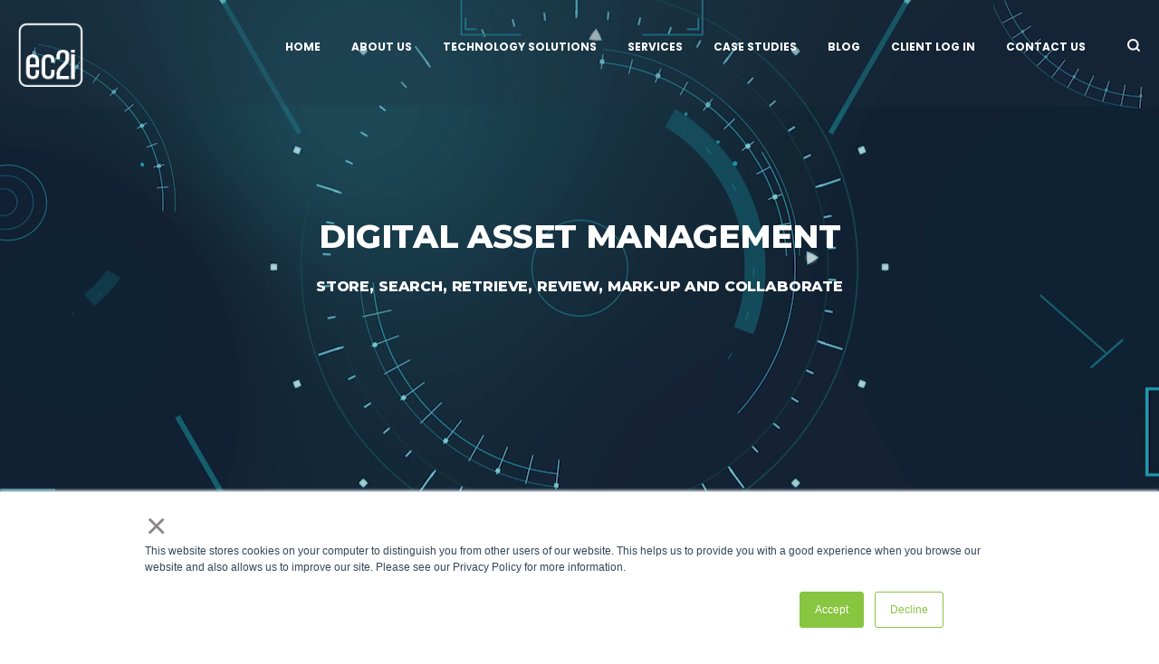

--- FILE ---
content_type: text/html; charset=UTF-8
request_url: https://www.ec2i.biz/digital-file-management
body_size: 9747
content:
<!doctype html><html lang="en-gb"><head>
    <meta charset="utf-8">
    <title>DIGITAL ASSET MANAGEMENT</title>
    <link rel="shortcut icon" href="https://www.ec2i.biz/hubfs/Website%20Flavicons-1.png">
    <meta name="description" content="ec2i is a Creative Production Agency specialising in multi channel deployment, secure data storage with a unique integrated workflow solution">
    
    
    <link href="https://fonts.googleapis.com/css2?family=Poppins:wght@300;400;500;600;700&amp;display=swap" rel="stylesheet">
    <link href="https://fonts.googleapis.com/css2?family=Quicksand:wght@400;500;700&amp;display=swap" rel="stylesheet">
    <link rel="stylesheet" href="https://www.ec2i.biz/hubfs/EC2i-V2/css/bootstrap_custom.css">
    <script src="https://ajax.googleapis.com/ajax/libs/jquery/3.5.1/jquery.min.js"></script>
    <script src="https://cdnjs.cloudflare.com/ajax/libs/popper.js/1.16.0/umd/popper.mini.js"></script>
    <script src="https://maxcdn.bootstrapcdn.com/bootstrap/4.5.2/js/bootstrap.min.js"></script>
    <link rel="stylesheet" href="https://cdn.jsdelivr.net/npm/@fancyapps/ui@4.0/dist/fancybox.css">
    <script src="https://cdn.jsdelivr.net/npm/@fancyapps/ui@4.0/dist/fancybox.umd.js"></script>
    <script type="text/javascript" src="https://secure.leadforensics.com/js/66317.js"></script>
    <noscript>&lt;img  src="https://secure.leadforensics.com/66317.png" style="display:none;"&gt;</noscript>
    
    
    
    
    <meta name="viewport" content="width=device-width, initial-scale=1">

    <script src="/hs/hsstatic/jquery-libs/static-1.4/jquery/jquery-1.11.2.js"></script>
<script>hsjQuery = window['jQuery'];</script>
    <meta property="og:description" content="ec2i is a Creative Production Agency specialising in multi channel deployment, secure data storage with a unique integrated workflow solution">
    <meta property="og:title" content="DIGITAL ASSET MANAGEMENT">
    <meta name="twitter:description" content="ec2i is a Creative Production Agency specialising in multi channel deployment, secure data storage with a unique integrated workflow solution">
    <meta name="twitter:title" content="DIGITAL ASSET MANAGEMENT">

    

    
    <style>
a.cta_button{-moz-box-sizing:content-box !important;-webkit-box-sizing:content-box !important;box-sizing:content-box !important;vertical-align:middle}.hs-breadcrumb-menu{list-style-type:none;margin:0px 0px 0px 0px;padding:0px 0px 0px 0px}.hs-breadcrumb-menu-item{float:left;padding:10px 0px 10px 10px}.hs-breadcrumb-menu-divider:before{content:'›';padding-left:10px}.hs-featured-image-link{border:0}.hs-featured-image{float:right;margin:0 0 20px 20px;max-width:50%}@media (max-width: 568px){.hs-featured-image{float:none;margin:0;width:100%;max-width:100%}}.hs-screen-reader-text{clip:rect(1px, 1px, 1px, 1px);height:1px;overflow:hidden;position:absolute !important;width:1px}
</style>

<link rel="stylesheet" href="https://www.ec2i.biz/hubfs/hub_generated/template_assets/1/81503987044/1741212547714/template_main.min.css">
<link rel="stylesheet" href="https://www.ec2i.biz/hubfs/hub_generated/template_assets/1/81504425552/1741212564756/template_theme-overrides.min.css">
<link rel="stylesheet" href="https://www.ec2i.biz/hubfs/hub_generated/module_assets/1/82199678525/1741209836084/module_Banner_With_Video.min.css">

<style>
  #hs_cos_wrapper_widget_1664963699464 .banner-video {
  padding-top:240px;
  padding-bottom:240px;
}

</style>

<link rel="stylesheet" href="https://www.ec2i.biz/hubfs/hub_generated/module_assets/1/82200043861/1741209838068/module_Two_Column_Content.min.css">

<style>
  #hs_cos_wrapper_widget_1663225126163 .two-column-content-section {
  background-color:rgba(255,255,255,1.0);
  padding-top:75px;
  padding-bottom:70px;
}

</style>


  <style>
    #hs_cos_wrapper_widget_1666265047736 .button-wrapper { text-align:CENTER; }

#hs_cos_wrapper_widget_1666265047736 .button {}

#hs_cos_wrapper_widget_1666265047736 .button:hover,
#hs_cos_wrapper_widget_1666265047736 .button:focus {}

#hs_cos_wrapper_widget_1666265047736 .button:active {}

  </style>

<link rel="stylesheet" href="https://www.ec2i.biz/hubfs/hub_generated/module_assets/1/82198493312/1741209831809/module_Page_Pagination.min.css">

  <style>
    #hs_cos_wrapper_module_16644699494175 .page-pagination-section {
  background-color:rgba(255,255,255,1.0);
  padding-top:70px;
  padding-bottom:10px;
}

  </style>
  
<link rel="stylesheet" href="https://www.ec2i.biz/hubfs/hub_generated/module_assets/1/81809795995/1741209813148/module_Portfolio.min.css">

<style>
  #hs_cos_wrapper_widget_1663225169883 .portfolio-section { background-color:rgba(255,255,255,1.0); }

</style>

<link rel="stylesheet" href="https://www.ec2i.biz/hubfs/hub_generated/module_assets/1/81600530528/1741209809185/module_Footer_Social_Icons.min.css">
<style>
  @font-face {
    font-family: "Montserrat";
    font-weight: 800;
    font-style: normal;
    font-display: swap;
    src: url("/_hcms/googlefonts/Montserrat/800.woff2") format("woff2"), url("/_hcms/googlefonts/Montserrat/800.woff") format("woff");
  }
  @font-face {
    font-family: "Montserrat";
    font-weight: 400;
    font-style: normal;
    font-display: swap;
    src: url("/_hcms/googlefonts/Montserrat/regular.woff2") format("woff2"), url("/_hcms/googlefonts/Montserrat/regular.woff") format("woff");
  }
  @font-face {
    font-family: "Montserrat";
    font-weight: 700;
    font-style: normal;
    font-display: swap;
    src: url("/_hcms/googlefonts/Montserrat/700.woff2") format("woff2"), url("/_hcms/googlefonts/Montserrat/700.woff") format("woff");
  }
  @font-face {
    font-family: "Quicksand";
    font-weight: 400;
    font-style: normal;
    font-display: swap;
    src: url("/_hcms/googlefonts/Quicksand/regular.woff2") format("woff2"), url("/_hcms/googlefonts/Quicksand/regular.woff") format("woff");
  }
  @font-face {
    font-family: "Quicksand";
    font-weight: 700;
    font-style: normal;
    font-display: swap;
    src: url("/_hcms/googlefonts/Quicksand/700.woff2") format("woff2"), url("/_hcms/googlefonts/Quicksand/700.woff") format("woff");
  }
</style>

<!-- Editor Styles -->
<style id="hs_editor_style" type="text/css">
#hs_cos_wrapper_widget_1666265070341  { display: block !important; padding-bottom: 20px !important }
#hs_cos_wrapper_widget_1666265070341  { display: block !important; padding-bottom: 20px !important }
.dnd_area-row-0-force-full-width-section > .row-fluid {
  max-width: none !important;
}
.dnd_area-row-1-force-full-width-section > .row-fluid {
  max-width: none !important;
}
/* HubSpot Styles (default) */
.dnd_area-row-0-padding {
  padding-top: 0px !important;
  padding-bottom: 0px !important;
  padding-left: 0px !important;
  padding-right: 0px !important;
}
.dnd_area-row-1-padding {
  padding-top: 0px !important;
  padding-bottom: 0px !important;
  padding-left: 0px !important;
  padding-right: 0px !important;
}
</style>
    

    
<!--  Added by GoogleAnalytics4 integration -->
<script>
var _hsp = window._hsp = window._hsp || [];
window.dataLayer = window.dataLayer || [];
function gtag(){dataLayer.push(arguments);}

var useGoogleConsentModeV2 = true;
var waitForUpdateMillis = 1000;


if (!window._hsGoogleConsentRunOnce) {
  window._hsGoogleConsentRunOnce = true;

  gtag('consent', 'default', {
    'ad_storage': 'denied',
    'analytics_storage': 'denied',
    'ad_user_data': 'denied',
    'ad_personalization': 'denied',
    'wait_for_update': waitForUpdateMillis
  });

  if (useGoogleConsentModeV2) {
    _hsp.push(['useGoogleConsentModeV2'])
  } else {
    _hsp.push(['addPrivacyConsentListener', function(consent){
      var hasAnalyticsConsent = consent && (consent.allowed || (consent.categories && consent.categories.analytics));
      var hasAdsConsent = consent && (consent.allowed || (consent.categories && consent.categories.advertisement));

      gtag('consent', 'update', {
        'ad_storage': hasAdsConsent ? 'granted' : 'denied',
        'analytics_storage': hasAnalyticsConsent ? 'granted' : 'denied',
        'ad_user_data': hasAdsConsent ? 'granted' : 'denied',
        'ad_personalization': hasAdsConsent ? 'granted' : 'denied'
      });
    }]);
  }
}

gtag('js', new Date());
gtag('set', 'developer_id.dZTQ1Zm', true);
gtag('config', 'G-J8GNEPY676');
</script>
<script async src="https://www.googletagmanager.com/gtag/js?id=G-J8GNEPY676"></script>

<!-- /Added by GoogleAnalytics4 integration -->

    <link rel="canonical" href="https://www.ec2i.biz/digital-file-management">

<!-- Google Tag Manager -->
<script>(function(w,d,s,l,i){w[l]=w[l]||[];w[l].push({'gtm.start':
    new Date().getTime(),event:'gtm.js'});var f=d.getElementsByTagName(s)[0],
    j=d.createElement(s),dl=l!='dataLayer'?'&l='+l:'';j.async=true;j.src=
    'https://www.googletagmanager.com/gtm.js?id='+i+dl;f.parentNode.insertBefore(j,f);
    })(window,document,'script','dataLayer','GTM-MB6LR8J');
</script>
<!-- End Google Tag Manager -->
<meta property="og:url" content="https://www.ec2i.biz/digital-file-management">
<meta name="twitter:card" content="summary">
<meta http-equiv="content-language" content="en-gb">






  <meta name="generator" content="HubSpot"></head>
  <body>
    <div class="body-wrapper   hs-content-id-85014493318 hs-site-page page ">
      
      <div data-global-resource-path="EC2i-V2/templates/partials/header.html"><header class="header">
  <div class="container">
    <div class="header-logo">
      <div id="hs_cos_wrapper_module_16645308108964" class="hs_cos_wrapper hs_cos_wrapper_widget hs_cos_wrapper_type_module" style="" data-hs-cos-general-type="widget" data-hs-cos-type="module">
<a href="https://www.ec2i.biz/ec2i-v2-blog?hsLang=en-gb">
  
  
  
  
  
  <img src="https://www.ec2i.biz/hs-fs/hubfs/EC2i-V2/images/ec2i_New_Logo.png?width=84&amp;height=83&amp;name=ec2i_New_Logo.png" alt="ec2i_New_Logo" loading="lazy" width="84" height="83" style="max-width: 100%; height: auto;" srcset="https://www.ec2i.biz/hs-fs/hubfs/EC2i-V2/images/ec2i_New_Logo.png?width=42&amp;height=42&amp;name=ec2i_New_Logo.png 42w, https://www.ec2i.biz/hs-fs/hubfs/EC2i-V2/images/ec2i_New_Logo.png?width=84&amp;height=83&amp;name=ec2i_New_Logo.png 84w, https://www.ec2i.biz/hs-fs/hubfs/EC2i-V2/images/ec2i_New_Logo.png?width=126&amp;height=125&amp;name=ec2i_New_Logo.png 126w, https://www.ec2i.biz/hs-fs/hubfs/EC2i-V2/images/ec2i_New_Logo.png?width=168&amp;height=166&amp;name=ec2i_New_Logo.png 168w, https://www.ec2i.biz/hs-fs/hubfs/EC2i-V2/images/ec2i_New_Logo.png?width=210&amp;height=208&amp;name=ec2i_New_Logo.png 210w, https://www.ec2i.biz/hs-fs/hubfs/EC2i-V2/images/ec2i_New_Logo.png?width=252&amp;height=249&amp;name=ec2i_New_Logo.png 252w" sizes="(max-width: 84px) 100vw, 84px">
</a>
</div>
    </div>
    <div class="header-column">
      <div class="header-column-inner">
        <div class="header-navigation-open">
          <div class="header-menu">
            <div id="hs_cos_wrapper_module_16600679580712" class="hs_cos_wrapper hs_cos_wrapper_widget hs_cos_wrapper_type_module" style="" data-hs-cos-general-type="widget" data-hs-cos-type="module"><span id="hs_cos_wrapper_module_16600679580712_" class="hs_cos_wrapper hs_cos_wrapper_widget hs_cos_wrapper_type_menu" style="" data-hs-cos-general-type="widget" data-hs-cos-type="menu"><div id="hs_menu_wrapper_module_16600679580712_" class="hs-menu-wrapper active-branch flyouts hs-menu-flow-horizontal" role="navigation" data-sitemap-name="default" data-menu-id="81543444562" aria-label="Navigation Menu">
 <ul role="menu">
  <li class="hs-menu-item hs-menu-depth-1" role="none"><a href="https://www.ec2i.biz" role="menuitem">Home</a></li>
  <li class="hs-menu-item hs-menu-depth-1 hs-item-has-children" role="none"><a href="https://www.ec2i.biz/about-us" aria-haspopup="true" aria-expanded="false" role="menuitem">About Us</a>
   <ul role="menu" class="hs-menu-children-wrapper">
    <li class="hs-menu-item hs-menu-depth-2" role="none"><a href="https://www.ec2i.biz/meet-the-team" role="menuitem">Meet The Team</a></li>
   </ul></li>
  <li class="hs-menu-item hs-menu-depth-1" role="none"><a href="https://www.ec2i.biz/renaissance" role="menuitem">Technology Solutions</a></li>
  <li class="hs-menu-item hs-menu-depth-1 hs-item-has-children" role="none"><a href="https://www.ec2i.biz/production-services" aria-haspopup="true" aria-expanded="false" role="menuitem">Services</a>
   <ul role="menu" class="hs-menu-children-wrapper">
    <li class="hs-menu-item hs-menu-depth-2" role="none"><a href="https://www.ec2i.biz/photography" role="menuitem">Photography</a></li>
    <li class="hs-menu-item hs-menu-depth-2" role="none"><a href="https://www.ec2i.biz/retouching" role="menuitem">Retouching</a></li>
    <li class="hs-menu-item hs-menu-depth-2" role="none"><a href="https://www.ec2i.biz/colour-management" role="menuitem">Colour Management</a></li>
    <li class="hs-menu-item hs-menu-depth-2" role="none"><a href="https://www.ec2i.biz/workflow-solutions" role="menuitem">Workflow Solutions</a></li>
    <li class="hs-menu-item hs-menu-depth-2" role="none"><a href="https://www.ec2i.biz/print-production-services" role="menuitem">Print Production</a></li>
   </ul></li>
  <li class="hs-menu-item hs-menu-depth-1 hs-item-has-children" role="none"><a href="https://www.ec2i.biz/case-studies" aria-haspopup="true" aria-expanded="false" role="menuitem">Case Studies</a>
   <ul role="menu" class="hs-menu-children-wrapper">
    <li class="hs-menu-item hs-menu-depth-2" role="none"><a href="https://www.ec2i.biz/the-white-company" role="menuitem">The White Company</a></li>
    <li class="hs-menu-item hs-menu-depth-2" role="none"><a href="https://www.ec2i.biz/case-study-bravissimo" role="menuitem">Bravissimo</a></li>
    <li class="hs-menu-item hs-menu-depth-2" role="none"><a href="https://www.ec2i.biz/case-study-coopers_of_stortford" role="menuitem">Coopers of Stortford</a></li>
    <li class="hs-menu-item hs-menu-depth-2" role="none"><a href="https://www.ec2i.biz/case-study-loccitane" role="menuitem">L'Occitane</a></li>
    <li class="hs-menu-item hs-menu-depth-2" role="none"><a href="https://www.ec2i.biz/case-study-house_of_bruar" role="menuitem">House of Bruar</a></li>
    <li class="hs-menu-item hs-menu-depth-2" role="none"><a href="https://www.ec2i.biz/case-study-the-fold" role="menuitem">The Fold</a></li>
    <li class="hs-menu-item hs-menu-depth-2" role="none"><a href="https://www.ec2i.biz/case-study-alkemistry" role="menuitem">Alkemistry</a></li>
    <li class="hs-menu-item hs-menu-depth-2" role="none"><a href="https://www.ec2i.biz/case-study-london_football_club" role="menuitem">Arsenal Football Club</a></li>
    <li class="hs-menu-item hs-menu-depth-2" role="none"><a href="https://www.ec2i.biz/case-study-selco" role="menuitem">Selco</a></li>
   </ul></li>
  <li class="hs-menu-item hs-menu-depth-1" role="none"><a href="https://www.ec2i.biz/blog" role="menuitem">Blog</a></li>
  <li class="hs-menu-item hs-menu-depth-1 hs-item-has-children" role="none"><a href="javascript:;" aria-haspopup="true" aria-expanded="false" role="menuitem">Client Log In</a>
   <ul role="menu" class="hs-menu-children-wrapper">
    <li class="hs-menu-item hs-menu-depth-2" role="none"><a href="https://synergy.ec2i.biz/PORTAL/STARTUP.php" role="menuitem" target="_blank" rel="noopener">Renaissance DAM</a></li>
    <li class="hs-menu-item hs-menu-depth-2" role="none"><a href="https://renaissance.ec2i.biz/site/login" role="menuitem" target="_blank" rel="noopener">Renaissance PIM </a></li>
    <li class="hs-menu-item hs-menu-depth-2" role="none"><a href="https://renaissance.ec2i.biz/site/login" role="menuitem" target="_blank" rel="noopener">Renaissance MPM</a></li>
   </ul></li>
  <li class="hs-menu-item hs-menu-depth-1" role="none"><a href="https://www.ec2i.biz/contact-us" role="menuitem">Contact Us</a></li>
 </ul>
</div></span></div>
          </div>
        </div>
        <div class="header--toggle"></div>
        <div class="header--close--toggle"></div>
        <div class="header__search--toggle"></div>
        <div class="header-search-close-toggle"></div>
        <div class="header__search">
          <div class="hs-search-field"> 
            <div class="hs-search-field__bar"> 
              <form action="/hs-search-results" data-hs-cf-bound="true">

                <label for="term">Search</label>

                <input type="text" class="hs-search-field__input" name="term" autocomplete="off" aria-label="Search" placeholder="">


                <input type="hidden" name="type" value="SITE_PAGE">



                <input type="hidden" name="type" value="BLOG_POST">
                <input type="hidden" name="type" value="LISTING_PAGE">




              </form>
            </div>
            <ul class="hs-search-field__suggestions"></ul>
          </div>
        </div>
      </div>
    </div>
  </div>
</header>

<link rel="stylesheet" type="text/css" href="//cdn.jsdelivr.net/npm/slick-carousel@1.8.1/slick/slick.css">
    <script type="text/javascript" src="//cdn.jsdelivr.net/npm/slick-carousel@1.8.1/slick/slick.min.js"></script>
    <script src="https://cdnjs.cloudflare.com/ajax/libs/jquery.matchHeight/0.7.2/jquery.matchHeight-min.js" integrity="sha512-/bOVV1DV1AQXcypckRwsR9ThoCj7FqTV2/0Bm79bL3YSyLkVideFLE3MIZkq1u5t28ke1c0n31WYCOrO01dsUg==" crossorigin="anonymous" referrerpolicy="no-referrer"></script></div>
      

      

      <main id="main-content" class="body-container-wrapper">
        
<div class="container-fluid body-container body-container--website">
<div class="row-fluid-wrapper">
<div class="row-fluid">
<div class="span12 widget-span widget-type-cell " style="" data-widget-type="cell" data-x="0" data-w="12">

<div class="row-fluid-wrapper row-depth-1 row-number-1 dnd_area-row-0-force-full-width-section dnd-section dnd_area-row-0-padding">
<div class="row-fluid ">
<div class="span12 widget-span widget-type-cell dnd-column" style="" data-widget-type="cell" data-x="0" data-w="12">

<div class="row-fluid-wrapper row-depth-1 row-number-2 dnd-row">
<div class="row-fluid ">
<div class="span12 widget-span widget-type-custom_widget dnd-module" style="" data-widget-type="custom_widget" data-x="0" data-w="12">
<div id="hs_cos_wrapper_widget_1664963699464" class="hs_cos_wrapper hs_cos_wrapper_widget hs_cos_wrapper_type_module" style="" data-hs-cos-general-type="widget" data-hs-cos-type="module"><div class="banner-video has-banner">
  
  <div class="container">
    <div class="row">
      <div class="col-md-12 col-12">

        <div class="banner-video-content heading-color-light">

          
          <div class="banner-video-description"> 
            <h1 style="text-align: center; font-size: 36px;"><strong>Digital Asset Management</strong></h1>
<h5 style="text-align: center; font-size: 16px;">Store, search, retrieve, review, mark-up and collaborate</h5>
          </div>
          
        </div>
      </div> 
    </div>
  </div>
  
  <video class="video-bg" poster="" autoplay="" muted loop="">
    <source src="https://www.ec2i.biz/hubfs/Digital%20File%20Management.mp4" type="video/mp4">
</video>

</div>




</div>

</div><!--end widget-span -->
</div><!--end row-->
</div><!--end row-wrapper -->

</div><!--end widget-span -->
</div><!--end row-->
</div><!--end row-wrapper -->

<div class="row-fluid-wrapper row-depth-1 row-number-3 dnd_area-row-1-padding dnd-section dnd_area-row-1-force-full-width-section">
<div class="row-fluid ">
<div class="span12 widget-span widget-type-cell dnd-column" style="" data-widget-type="cell" data-x="0" data-w="12">

<div class="row-fluid-wrapper row-depth-1 row-number-4 dnd-row">
<div class="row-fluid ">
<div class="span12 widget-span widget-type-custom_widget dnd-module" style="" data-widget-type="custom_widget" data-x="0" data-w="12">
<div id="hs_cos_wrapper_widget_1663225126163" class="hs_cos_wrapper hs_cos_wrapper_widget hs_cos_wrapper_type_module" style="" data-hs-cos-general-type="widget" data-hs-cos-type="module"><div class="two-column-content-section">
  <div class="container">
    <div class="two-column-content-header">
      <h2 class="heading-title">

        
        
        COMPLETE 
        

        

        
        

        
        <span class="underline01">CONTROL,</span>
        

        
        
        SECURITY AND<br> 
        

        

        
        

        
        <span class="underline02">COLLABORATION</span>
        

        
        
        ACROSS YOUR<br> DIGITAL ASSETS AND 
        

        

        
        

        
        <span class="underline01"> CRITICAL</span>
        

        
        
        INFORMATION. 
        

        

         

      </h2>
    </div>
    <div class="row">
      <div class="col-md-6 col-12">
        
        <div class="two-column-left-column">
          <p><strong>Anyone who works with images and data will know how intrinsic it is to manage your digital information correctly.</strong></p>
<p>Not being able to locate the correct asset when needed because it is either on a removable hard drive that's not available to you at present or the download link for the images you were sent last week has expired, will know the frustration and the impact this has on your <a href="/production-services?hsLang=en-gb" rel="noopener">production</a> schedules and timeframes.</p>
<p>A simple solution is our <span style="color: #85e31a;"><strong>Renaissance DAM</strong></span> (Digital Asset Management) system. Built for production individuals and teams, by people who have years of experience in the industry and have in-depth knowledge of the requirements to manage, collate and share files easily and securely.</p>
<p>ec2i’s <a href="/renaissance?hsLang=en-gb" rel="noopener">Renaissance DAM</a> allows you to store, find, retrieve &amp; repurpose all of your assets from one central repository with inbuilt online proofing for file collaboration and approvals.</p>
<p>Stakeholders can find and request use of assets, fully controlled by user permissions. Custom metadata fields can be created, ensuring your <a href="/creative-retouching?hsLang=en-gb" rel="noopener">digital assets</a> can be tagged for easy retrieval upon search.</p>
<p>Packed full of features and capabilities to make managing your data easier, Renaissance allows the user to create and share a <strong>‘lightbox’</strong> of <a href="/product-colour-management?hsLang=en-gb" rel="noopener">images and content</a> to predefined stakeholders and clients, smoothing collaboration between teams and streamlining the process along the way.</p>
        </div>
        
      </div>
      <div class="col-md-6 col-12">
        
        <div class="two-column-right-column">
          <p>Marketing teams can use <a href="/renaissance?hsLang=en-gb" rel="noopener" target="_blank"><span style="color: #85e31a;">Renaissance</span></a> DAM to empower them with a transparent view of images and data even if the <a href="/production-services?hsLang=en-gb" rel="noopener">production</a> is carried out across multiple suppliers in different locations. <strong>Renaissance is available 24 hours a day, 365 days of the year</strong> from a standard web browser.</p>
<p>With the ability to convert your files to a predetermined pixel resolution, file format, FOGRA or ICC <a href="/print-production-services?hsLang=en-gb" rel="noopener">print standard</a> upon download, clients can be sure they are utilising the correct <a href="/colour-management?hsLang=en-gb" rel="noopener">specification</a> of assets ready for online and <a href="/catalogue-print-management?hsLang=en-gb" rel="noopener">print deployment</a>.</p>
<p><strong><span style="color: #85e31a;">* Easily control Usage Rights Management and expiry</span></strong><br><span style="color: #85e31a;"></span></p>
<p><strong><span style="color: #85e31a;">* Download images in your chosen format, colour space or resolution</span></strong></p>
<p><strong><span style="color: #85e31a;">*&nbsp;Custom metadata fields for easy searching of files</span></strong></p>
<p><strong><span style="color: #85e31a;">* Review, mark-up and collaborate on any image or document</span></strong></p>
<p><strong><span style="color: #85e31a;">*</span>&nbsp;<span style="color: #85e31a;">Instant previews of all your digital files uploaded into the system</span></strong></p>
<p><strong><span style="color: #85e31a;">* Create a collection of files and share the link with external collaborators&nbsp;</span></strong></p>
<p>&nbsp;</p>
<p><span style="color: #85e31a;"><strong>Renaissance DAM.</strong></span> The power to control and streamline your marketing activities across <a href="/multi-channel?hsLang=en-gb" rel="noopener">multiple channels</a>. Our knowledge to power your production.</p>
        </div>
        
      </div>
    </div>
  </div>
</div>







</div>

</div><!--end widget-span -->
</div><!--end row-->
</div><!--end row-wrapper -->

<div class="row-fluid-wrapper row-depth-1 row-number-5 dnd-row">
<div class="row-fluid ">
<div class="span12 widget-span widget-type-custom_widget dnd-module" style="" data-widget-type="custom_widget" data-x="0" data-w="12">
<div id="hs_cos_wrapper_widget_1666265070341" class="hs_cos_wrapper hs_cos_wrapper_widget hs_cos_wrapper_type_module widget-type-rich_text" style="" data-hs-cos-general-type="widget" data-hs-cos-type="module"><span id="hs_cos_wrapper_widget_1666265070341_" class="hs_cos_wrapper hs_cos_wrapper_widget hs_cos_wrapper_type_rich_text" style="" data-hs-cos-general-type="widget" data-hs-cos-type="rich_text"><p style="text-align: center;">Contact us to see how we can help you manage your images and data securely, efficiently and securely.</p></span></div>

</div><!--end widget-span -->
</div><!--end row-->
</div><!--end row-wrapper -->

<div class="row-fluid-wrapper row-depth-1 row-number-6 dnd-row">
<div class="row-fluid ">
<div class="span12 widget-span widget-type-custom_widget dnd-module" style="" data-widget-type="custom_widget" data-x="0" data-w="12">
<div id="hs_cos_wrapper_widget_1666265047736" class="hs_cos_wrapper hs_cos_wrapper_widget hs_cos_wrapper_type_module" style="" data-hs-cos-general-type="widget" data-hs-cos-type="module">













<div class="button-wrapper">
  <a class="button" href="https://www.ec2i.biz/contact-us?hsLang=en-gb">
    Contact Us
  </a>
</div></div>

</div><!--end widget-span -->
</div><!--end row-->
</div><!--end row-wrapper -->

<div class="row-fluid-wrapper row-depth-1 row-number-7 dnd-row">
<div class="row-fluid ">
<div class="span12 widget-span widget-type-custom_widget dnd-module" style="" data-widget-type="custom_widget" data-x="0" data-w="12">
<div id="hs_cos_wrapper_module_16644699494175" class="hs_cos_wrapper hs_cos_wrapper_widget hs_cos_wrapper_type_module" style="" data-hs-cos-general-type="widget" data-hs-cos-type="module"><div class="page-pagination-section">
    <div class="container">
      <div class="page-pagination-header">
        <div class="row">
          <div class="col-md-5 col-12">
            <h3 class="heading-title">

              
              
              WE 
              

              

              
              

              
              <span class="underline01">COMMUNICATE</span>
              

              
              
              YOUR MESSAGE, ENHANCE YOUR BRAND AND SMOOTH YOUR PRODUCTION  
              

              

              
              

              
              <span class="underline02">PROCESS</span>
              

               

            </h3>
            <p>&nbsp;</p>
<p>&nbsp;</p>
          </div>
          <div class="col-md-6 col-12 offset-md-1">
            
            <div class="title-description"> 
              <p style="font-size: 16px;">Over 20 years of seamless business continuity is behind the company we are today and with a massive wealth of experience and knowledge to share with your team and brand, we ensure your project is completed on brief and on budget.</p>
<p style="font-size: 16px;">There is a can-do attitude that resonates through the very fabric of our company and with in-house R&amp;D teams who spend their time developing and road-mapping our latest products and workflows to ensure that we offer the very latest production solutions to our clients. Our <a href="/renaissance?hsLang=en-gb" rel="noopener" target="_blank"><span style="color: #85e31a;">Renaissance</span></a> complete workflow solution enables our clients to capture, create, manage and deploy their media content in one end-to-end platform. It’s bespoke and totally tailored to your production needs.<br><br></p>
<p style="font-size: 16px;"><span style="color: #85e31a;"><strong>www.ec2i.biz</strong></span></p>
            </div>
            
          </div>

        </div>
      </div>
      <div class="page-pagination-wrapper">
        <div class="row">
        
      </div>
    </div>
  </div>
  </div>




  

  </div>

</div><!--end widget-span -->
</div><!--end row-->
</div><!--end row-wrapper -->

<div class="row-fluid-wrapper row-depth-1 row-number-8 dnd-row">
<div class="row-fluid ">
<div class="span12 widget-span widget-type-custom_widget dnd-module" style="" data-widget-type="custom_widget" data-x="0" data-w="12">
<div id="hs_cos_wrapper_widget_1663225169883" class="hs_cos_wrapper hs_cos_wrapper_widget hs_cos_wrapper_type_module" style="" data-hs-cos-general-type="widget" data-hs-cos-type="module"><div class="portfolio-section">
  <div class="portfolio-section-wrapper projects-portfolio">
    <div class="row portfolio animation-hover m-0">
      
      <div class="col-xl-4 col-md-6 col-12 p-0">
        <div class="portfolio__item">
          <div class="portfolio__caption">
            
            <div class="portfolio__desc">VISUAL CREATIVITY</div>
            
            
            <h3 class="portfolio__title">PHOTOGRAPHY</h3>
            
          </div>
          
          
          
          
          
          
          <img src="https://www.ec2i.biz/hs-fs/hubfs/photography2.jpg?width=3712&amp;height=2227&amp;name=photography2.jpg" class="portfolio__img" alt="photography2" loading="lazy" width="3712" height="2227" style="max-width: 100%; height: auto;" srcset="https://www.ec2i.biz/hs-fs/hubfs/photography2.jpg?width=1856&amp;height=1114&amp;name=photography2.jpg 1856w, https://www.ec2i.biz/hs-fs/hubfs/photography2.jpg?width=3712&amp;height=2227&amp;name=photography2.jpg 3712w, https://www.ec2i.biz/hs-fs/hubfs/photography2.jpg?width=5568&amp;height=3341&amp;name=photography2.jpg 5568w, https://www.ec2i.biz/hs-fs/hubfs/photography2.jpg?width=7424&amp;height=4454&amp;name=photography2.jpg 7424w, https://www.ec2i.biz/hs-fs/hubfs/photography2.jpg?width=9280&amp;height=5568&amp;name=photography2.jpg 9280w, https://www.ec2i.biz/hs-fs/hubfs/photography2.jpg?width=11136&amp;height=6681&amp;name=photography2.jpg 11136w" sizes="(max-width: 3712px) 100vw, 3712px">
          
          <a href="https://www.ec2i.biz/photography?hsLang=en-gb"></a>
        </div>
      </div>
      
      <div class="col-xl-4 col-md-6 col-12 p-0">
        <div class="portfolio__item">
          <div class="portfolio__caption">
            
            <div class="portfolio__desc">CONTENT DRIVEN</div>
            
            
            <h3 class="portfolio__title">PRODUCTION SERVICES</h3>
            
          </div>
          
          
          
          
          
          
          <img src="https://www.ec2i.biz/hs-fs/hubfs/prod-serv2.jpg?width=3712&amp;height=2227&amp;name=prod-serv2.jpg" class="portfolio__img" alt="prod-serv2" loading="lazy" width="3712" height="2227" style="max-width: 100%; height: auto;" srcset="https://www.ec2i.biz/hs-fs/hubfs/prod-serv2.jpg?width=1856&amp;height=1114&amp;name=prod-serv2.jpg 1856w, https://www.ec2i.biz/hs-fs/hubfs/prod-serv2.jpg?width=3712&amp;height=2227&amp;name=prod-serv2.jpg 3712w, https://www.ec2i.biz/hs-fs/hubfs/prod-serv2.jpg?width=5568&amp;height=3341&amp;name=prod-serv2.jpg 5568w, https://www.ec2i.biz/hs-fs/hubfs/prod-serv2.jpg?width=7424&amp;height=4454&amp;name=prod-serv2.jpg 7424w, https://www.ec2i.biz/hs-fs/hubfs/prod-serv2.jpg?width=9280&amp;height=5568&amp;name=prod-serv2.jpg 9280w, https://www.ec2i.biz/hs-fs/hubfs/prod-serv2.jpg?width=11136&amp;height=6681&amp;name=prod-serv2.jpg 11136w" sizes="(max-width: 3712px) 100vw, 3712px">
          
          <a href="https://www.ec2i.biz/production-services?hsLang=en-gb"></a>
        </div>
      </div>
      
      <div class="col-xl-4 col-md-6 col-12 p-0">
        <div class="portfolio__item">
          <div class="portfolio__caption">
            
            <div class="portfolio__desc">INTEGRATED WORKFLOW SOLUTION</div>
            
            
            <h3 class="portfolio__title">Workflow Solutions</h3>
            
          </div>
          
          
          
          
          
          
          <img src="https://www.ec2i.biz/hs-fs/hubfs/workflow2.jpg?width=3712&amp;height=2227&amp;name=workflow2.jpg" class="portfolio__img" alt="workflow2" loading="lazy" width="3712" height="2227" style="max-width: 100%; height: auto;" srcset="https://www.ec2i.biz/hs-fs/hubfs/workflow2.jpg?width=1856&amp;height=1114&amp;name=workflow2.jpg 1856w, https://www.ec2i.biz/hs-fs/hubfs/workflow2.jpg?width=3712&amp;height=2227&amp;name=workflow2.jpg 3712w, https://www.ec2i.biz/hs-fs/hubfs/workflow2.jpg?width=5568&amp;height=3341&amp;name=workflow2.jpg 5568w, https://www.ec2i.biz/hs-fs/hubfs/workflow2.jpg?width=7424&amp;height=4454&amp;name=workflow2.jpg 7424w, https://www.ec2i.biz/hs-fs/hubfs/workflow2.jpg?width=9280&amp;height=5568&amp;name=workflow2.jpg 9280w, https://www.ec2i.biz/hs-fs/hubfs/workflow2.jpg?width=11136&amp;height=6681&amp;name=workflow2.jpg 11136w" sizes="(max-width: 3712px) 100vw, 3712px">
          
          <a href="https://www.ec2i.biz/workflow-solutions?hsLang=en-gb"></a>
        </div>
      </div>
      
      <div class="col-xl-4 col-md-6 col-12 p-0">
        <div class="portfolio__item">
          <div class="portfolio__caption">
            
            <div class="portfolio__desc">PREDICT &amp; CONTROL</div>
            
            
            <h3 class="portfolio__title">COLOUR MANAGEMENT</h3>
            
          </div>
          
          
          
          
          
          
          <img src="https://www.ec2i.biz/hs-fs/hubfs/col-mngt2.jpg?width=3712&amp;height=2227&amp;name=col-mngt2.jpg" class="portfolio__img" alt="col-mngt2" loading="lazy" width="3712" height="2227" style="max-width: 100%; height: auto;" srcset="https://www.ec2i.biz/hs-fs/hubfs/col-mngt2.jpg?width=1856&amp;height=1114&amp;name=col-mngt2.jpg 1856w, https://www.ec2i.biz/hs-fs/hubfs/col-mngt2.jpg?width=3712&amp;height=2227&amp;name=col-mngt2.jpg 3712w, https://www.ec2i.biz/hs-fs/hubfs/col-mngt2.jpg?width=5568&amp;height=3341&amp;name=col-mngt2.jpg 5568w, https://www.ec2i.biz/hs-fs/hubfs/col-mngt2.jpg?width=7424&amp;height=4454&amp;name=col-mngt2.jpg 7424w, https://www.ec2i.biz/hs-fs/hubfs/col-mngt2.jpg?width=9280&amp;height=5568&amp;name=col-mngt2.jpg 9280w, https://www.ec2i.biz/hs-fs/hubfs/col-mngt2.jpg?width=11136&amp;height=6681&amp;name=col-mngt2.jpg 11136w" sizes="(max-width: 3712px) 100vw, 3712px">
          
          <a href="https://www.ec2i.biz/colour-management?hsLang=en-gb"></a>
        </div>
      </div>
      
      <div class="col-xl-4 col-md-6 col-12 p-0">
        <div class="portfolio__item">
          <div class="portfolio__caption">
            
            <div class="portfolio__desc">CREATIVE IMAGE ENHANCEMENT</div>
            
            
            <h3 class="portfolio__title">RETOUCHING</h3>
            
          </div>
          
          
          
          
          
          
          <img src="https://www.ec2i.biz/hs-fs/hubfs/ret2.jpg?width=3712&amp;height=2227&amp;name=ret2.jpg" class="portfolio__img" alt="ret2" loading="lazy" width="3712" height="2227" style="max-width: 100%; height: auto;" srcset="https://www.ec2i.biz/hs-fs/hubfs/ret2.jpg?width=1856&amp;height=1114&amp;name=ret2.jpg 1856w, https://www.ec2i.biz/hs-fs/hubfs/ret2.jpg?width=3712&amp;height=2227&amp;name=ret2.jpg 3712w, https://www.ec2i.biz/hs-fs/hubfs/ret2.jpg?width=5568&amp;height=3341&amp;name=ret2.jpg 5568w, https://www.ec2i.biz/hs-fs/hubfs/ret2.jpg?width=7424&amp;height=4454&amp;name=ret2.jpg 7424w, https://www.ec2i.biz/hs-fs/hubfs/ret2.jpg?width=9280&amp;height=5568&amp;name=ret2.jpg 9280w, https://www.ec2i.biz/hs-fs/hubfs/ret2.jpg?width=11136&amp;height=6681&amp;name=ret2.jpg 11136w" sizes="(max-width: 3712px) 100vw, 3712px">
          
          <a href="https://www.ec2i.biz/retouching?hsLang=en-gb"></a>
        </div>
      </div>
      
      <div class="col-xl-4 col-md-6 col-12 p-0">
        <div class="portfolio__item">
          <div class="portfolio__caption">
            
            <div class="portfolio__desc">DEPLOYMENT</div>
            
            
            <h3 class="portfolio__title">MULTI CHANNEL</h3>
            
          </div>
          
          
          
          
          
          
          <img src="https://www.ec2i.biz/hs-fs/hubfs/multi-channel2.jpg?width=3712&amp;height=2227&amp;name=multi-channel2.jpg" class="portfolio__img" alt="multi-channel2" loading="lazy" width="3712" height="2227" style="max-width: 100%; height: auto;" srcset="https://www.ec2i.biz/hs-fs/hubfs/multi-channel2.jpg?width=1856&amp;height=1114&amp;name=multi-channel2.jpg 1856w, https://www.ec2i.biz/hs-fs/hubfs/multi-channel2.jpg?width=3712&amp;height=2227&amp;name=multi-channel2.jpg 3712w, https://www.ec2i.biz/hs-fs/hubfs/multi-channel2.jpg?width=5568&amp;height=3341&amp;name=multi-channel2.jpg 5568w, https://www.ec2i.biz/hs-fs/hubfs/multi-channel2.jpg?width=7424&amp;height=4454&amp;name=multi-channel2.jpg 7424w, https://www.ec2i.biz/hs-fs/hubfs/multi-channel2.jpg?width=9280&amp;height=5568&amp;name=multi-channel2.jpg 9280w, https://www.ec2i.biz/hs-fs/hubfs/multi-channel2.jpg?width=11136&amp;height=6681&amp;name=multi-channel2.jpg 11136w" sizes="(max-width: 3712px) 100vw, 3712px">
          
          <a href="https://www.ec2i.biz/multi-channel?hsLang=en-gb"></a>
        </div>
      </div>
      
    </div>
  </div>
</div>







</div>

</div><!--end widget-span -->
</div><!--end row-->
</div><!--end row-wrapper -->

</div><!--end widget-span -->
</div><!--end row-->
</div><!--end row-wrapper -->

</div><!--end widget-span -->
</div>
</div>
</div>

      </main>

      
      <div data-global-resource-path="EC2i-V2/templates/partials/footer.html"><footer class="footer">
        <div class="container">
          <div class="footer-wrapper">
            <div class="row">
              <div class="col-lg-3 col-md-6 col-12">
                <div class="footer-column-1">
                  <div class="footer-content">
                    <div id="hs_cos_wrapper_footer_column_1" class="hs_cos_wrapper hs_cos_wrapper_widget hs_cos_wrapper_type_module widget-type-rich_text" style="" data-hs-cos-general-type="widget" data-hs-cos-type="module"><span id="hs_cos_wrapper_footer_column_1_" class="hs_cos_wrapper hs_cos_wrapper_widget hs_cos_wrapper_type_rich_text" style="" data-hs-cos-general-type="widget" data-hs-cos-type="rich_text"><h5><a href="https://www.ec2i.biz?hsLang=en-gb" rel="noopener"><img src="https://www.ec2i.biz/hs-fs/hubfs/EC2i-V2/images/ec2i_New_Logo.png?width=72&amp;name=ec2i_New_Logo.png" alt="ec2i_New_Logo" width="72" loading="lazy" style="width: 72px;" srcset="https://www.ec2i.biz/hs-fs/hubfs/EC2i-V2/images/ec2i_New_Logo.png?width=36&amp;name=ec2i_New_Logo.png 36w, https://www.ec2i.biz/hs-fs/hubfs/EC2i-V2/images/ec2i_New_Logo.png?width=72&amp;name=ec2i_New_Logo.png 72w, https://www.ec2i.biz/hs-fs/hubfs/EC2i-V2/images/ec2i_New_Logo.png?width=108&amp;name=ec2i_New_Logo.png 108w, https://www.ec2i.biz/hs-fs/hubfs/EC2i-V2/images/ec2i_New_Logo.png?width=144&amp;name=ec2i_New_Logo.png 144w, https://www.ec2i.biz/hs-fs/hubfs/EC2i-V2/images/ec2i_New_Logo.png?width=180&amp;name=ec2i_New_Logo.png 180w, https://www.ec2i.biz/hs-fs/hubfs/EC2i-V2/images/ec2i_New_Logo.png?width=216&amp;name=ec2i_New_Logo.png 216w" sizes="(max-width: 72px) 100vw, 72px"></a><a href="https://www.ec2i.biz/home-v2?hsLang=en-gb" rel="noopener"></a></h5>
<p>With over 20 years of <a href="https://www.ec2i.biz/production-services?hsLang=en-gb" rel="noopener">production expertise</a>, we help clients <strong><span style="color: #88c540;"><a href="https://www.ec2i.biz/photography?hsLang=en-gb" rel="noopener">capture,</a> <a href="https://www.ec2i.biz/creative_retouching?hsLang=en-gb" rel="noopener">create</a>, <a href="https://www.ec2i.biz/renaissance?hsLang=en-gb" rel="noopener">manage and deploy</a></span></strong> engaging media content across multi-channel touch points.</p>
<p>&nbsp;</p>
<p style="font-weight: bold;"><span style="color: #88c540;">Certified by</span></p>
<p><img src="https://www.ec2i.biz/hs-fs/hubfs/Certified%20by-2.png?width=298&amp;height=90&amp;name=Certified%20by-2.png" width="298" height="90" loading="lazy" alt="Certified by-2" style="height: auto; max-width: 100%; width: 298px;" srcset="https://www.ec2i.biz/hs-fs/hubfs/Certified%20by-2.png?width=149&amp;height=45&amp;name=Certified%20by-2.png 149w, https://www.ec2i.biz/hs-fs/hubfs/Certified%20by-2.png?width=298&amp;height=90&amp;name=Certified%20by-2.png 298w, https://www.ec2i.biz/hs-fs/hubfs/Certified%20by-2.png?width=447&amp;height=135&amp;name=Certified%20by-2.png 447w, https://www.ec2i.biz/hs-fs/hubfs/Certified%20by-2.png?width=596&amp;height=180&amp;name=Certified%20by-2.png 596w, https://www.ec2i.biz/hs-fs/hubfs/Certified%20by-2.png?width=745&amp;height=225&amp;name=Certified%20by-2.png 745w, https://www.ec2i.biz/hs-fs/hubfs/Certified%20by-2.png?width=894&amp;height=270&amp;name=Certified%20by-2.png 894w" sizes="(max-width: 298px) 100vw, 298px"></p>
<p>&nbsp;</p></span></div>
                  </div>
                  <div class="empty-space-"></div>
                  <div class="footer-social-icons">
                    <div id="hs_cos_wrapper_module_16601099095104" class="hs_cos_wrapper hs_cos_wrapper_widget hs_cos_wrapper_type_module" style="" data-hs-cos-general-type="widget" data-hs-cos-type="module"><div class="footer-social-icons-inner">
  <ul>
    
    <li><a target="_blank" href="https://www.facebook.com/ec2iltd">
      
      
      
      
      <img src="https://www.ec2i.biz/hs-fs/hubfs/White%20Facebook.png?width=33&amp;height=33&amp;name=White%20Facebook.png" alt="White Facebook" loading="" width="33" height="33" srcset="https://www.ec2i.biz/hs-fs/hubfs/White%20Facebook.png?width=17&amp;height=17&amp;name=White%20Facebook.png 17w, https://www.ec2i.biz/hs-fs/hubfs/White%20Facebook.png?width=33&amp;height=33&amp;name=White%20Facebook.png 33w, https://www.ec2i.biz/hs-fs/hubfs/White%20Facebook.png?width=50&amp;height=50&amp;name=White%20Facebook.png 50w, https://www.ec2i.biz/hs-fs/hubfs/White%20Facebook.png?width=66&amp;height=66&amp;name=White%20Facebook.png 66w, https://www.ec2i.biz/hs-fs/hubfs/White%20Facebook.png?width=83&amp;height=83&amp;name=White%20Facebook.png 83w, https://www.ec2i.biz/hs-fs/hubfs/White%20Facebook.png?width=99&amp;height=99&amp;name=White%20Facebook.png 99w" sizes="(max-width: 33px) 100vw, 33px">
      
      </a></li>
    
    <li><a target="_blank" href="https://www.linkedin.com/company/ec2i-ltd/">
      
      
      
      
      <img src="https://www.ec2i.biz/hs-fs/hubfs/White%20LinkedIn.png?width=33&amp;height=33&amp;name=White%20LinkedIn.png" alt="White LinkedIn" loading="" width="33" height="33" srcset="https://www.ec2i.biz/hs-fs/hubfs/White%20LinkedIn.png?width=17&amp;height=17&amp;name=White%20LinkedIn.png 17w, https://www.ec2i.biz/hs-fs/hubfs/White%20LinkedIn.png?width=33&amp;height=33&amp;name=White%20LinkedIn.png 33w, https://www.ec2i.biz/hs-fs/hubfs/White%20LinkedIn.png?width=50&amp;height=50&amp;name=White%20LinkedIn.png 50w, https://www.ec2i.biz/hs-fs/hubfs/White%20LinkedIn.png?width=66&amp;height=66&amp;name=White%20LinkedIn.png 66w, https://www.ec2i.biz/hs-fs/hubfs/White%20LinkedIn.png?width=83&amp;height=83&amp;name=White%20LinkedIn.png 83w, https://www.ec2i.biz/hs-fs/hubfs/White%20LinkedIn.png?width=99&amp;height=99&amp;name=White%20LinkedIn.png 99w" sizes="(max-width: 33px) 100vw, 33px">
      
      </a></li>
    
    <li><a target="_blank" href="https://youtube.com/@watchec2i?si=HFfz26fPXm2V7TZz">
      
      
      
      
      <img src="https://www.ec2i.biz/hs-fs/hubfs/White%20Youtube.png?width=33&amp;height=33&amp;name=White%20Youtube.png" alt="White Youtube" loading="" width="33" height="33" srcset="https://www.ec2i.biz/hs-fs/hubfs/White%20Youtube.png?width=17&amp;height=17&amp;name=White%20Youtube.png 17w, https://www.ec2i.biz/hs-fs/hubfs/White%20Youtube.png?width=33&amp;height=33&amp;name=White%20Youtube.png 33w, https://www.ec2i.biz/hs-fs/hubfs/White%20Youtube.png?width=50&amp;height=50&amp;name=White%20Youtube.png 50w, https://www.ec2i.biz/hs-fs/hubfs/White%20Youtube.png?width=66&amp;height=66&amp;name=White%20Youtube.png 66w, https://www.ec2i.biz/hs-fs/hubfs/White%20Youtube.png?width=83&amp;height=83&amp;name=White%20Youtube.png 83w, https://www.ec2i.biz/hs-fs/hubfs/White%20Youtube.png?width=99&amp;height=99&amp;name=White%20Youtube.png 99w" sizes="(max-width: 33px) 100vw, 33px">
      
      </a></li>
    
    <li><a target="_blank" href="https://www.instagram.com/ec2i">
      
      
      
      
      <img src="https://www.ec2i.biz/hs-fs/hubfs/White%20Instagram.png?width=33&amp;height=33&amp;name=White%20Instagram.png" alt="White Instagram" loading="" width="33" height="33" srcset="https://www.ec2i.biz/hs-fs/hubfs/White%20Instagram.png?width=17&amp;height=17&amp;name=White%20Instagram.png 17w, https://www.ec2i.biz/hs-fs/hubfs/White%20Instagram.png?width=33&amp;height=33&amp;name=White%20Instagram.png 33w, https://www.ec2i.biz/hs-fs/hubfs/White%20Instagram.png?width=50&amp;height=50&amp;name=White%20Instagram.png 50w, https://www.ec2i.biz/hs-fs/hubfs/White%20Instagram.png?width=66&amp;height=66&amp;name=White%20Instagram.png 66w, https://www.ec2i.biz/hs-fs/hubfs/White%20Instagram.png?width=83&amp;height=83&amp;name=White%20Instagram.png 83w, https://www.ec2i.biz/hs-fs/hubfs/White%20Instagram.png?width=99&amp;height=99&amp;name=White%20Instagram.png 99w" sizes="(max-width: 33px) 100vw, 33px">
      
      </a></li>
    
  </ul>
</div></div>
                  </div>
                </div>
              </div>
              <div class="col-lg-3 col-md-6 col-12">
                <div class="footer-column-2">

                </div>
              </div>
            <div class="col-lg-3 col-md-6 col-12">
              <div class="footer-column-3">
                <div class="footer-content">
                  <div id="hs_cos_wrapper_footer_column_2" class="hs_cos_wrapper hs_cos_wrapper_widget hs_cos_wrapper_type_module widget-type-rich_text" style="" data-hs-cos-general-type="widget" data-hs-cos-type="module"><span id="hs_cos_wrapper_footer_column_2_" class="hs_cos_wrapper hs_cos_wrapper_widget hs_cos_wrapper_type_rich_text" style="" data-hs-cos-general-type="widget" data-hs-cos-type="rich_text"><h5>NEW BUSINESS</h5>
<p>We would love to hear from you about any projects that we can work together on.&nbsp;</p>
<p><br>Give us a call or email and let's talk.</p>
<p style="font-weight: bold;"><span style="color: #85e31a;"><span style="color: #2696f0; font-weight: bold;">tel:</span>&nbsp;<span style="color: #88c540;"><a href="tel:+441702541311" rel="noopener" style="color: #88c540;">01702 541311</a></span></span></p>
<p><a href="mailto:info@ec2i.biz" rel="noopener"><span style="color: #2696f0;">email: </span>&nbsp;<span style="color: #88c540;">info@ec2i.biz</span></a></p></span></div>
                </div>
              </div>
              </div>
              <div class="col-lg-3 col-md-6 col-12">
                <div class="footer-column-4">
                  <div class="footer-content">
                    <div id="hs_cos_wrapper_footer_column_3" class="hs_cos_wrapper hs_cos_wrapper_widget hs_cos_wrapper_type_module widget-type-rich_text" style="" data-hs-cos-general-type="widget" data-hs-cos-type="module"><span id="hs_cos_wrapper_footer_column_3_" class="hs_cos_wrapper hs_cos_wrapper_widget hs_cos_wrapper_type_rich_text" style="" data-hs-cos-general-type="widget" data-hs-cos-type="rich_text"><p><span style="color: #999999;"><a href="https://www.ec2i.biz/certifications-and-associations?hsLang=en-gb" rel="noopener" style="color: #999999;"> </a></span></p>
<p>&nbsp;</p>
<p><span style="color: #ffffff;"><a href="https://www.ec2i.biz/certifications-and-associations?hsLang=en-gb" rel="noopener" style="color: #ffffff; font-weight: normal;">Certifications &amp; Associations</a></span></p>
<p><span style="color: #ffffff;"><a href="https://www.ec2i.biz/policies-and-agreements?hsLang=en-gb" rel="noopener" style="color: #ffffff; font-weight: normal;"></a></span><span style="color: #ffffff;"></span><span style="color: #ffffff;"><a href="https://www.ec2i.biz/policies-and-agreements?hsLang=en-gb" rel="noopener" style="color: #ffffff; font-weight: normal;">Policies &amp; Contracts</a></span></p>
<p><span style="color: #ffffff;"><a href="https://www.ec2i.biz/faqs?hsLang=en-gb" rel="noopener" style="color: #ffffff; font-weight: normal;">FAQ SaaS Service</a></span></p>
<p><span style="color: #ffffff;"><a href="https://ec2i-support.zendesk.com/hc/en-us" rel="noopener" style="color: #ffffff; font-weight: normal;">Help &amp; Support</a></span></p>
<p>&nbsp;</p>
<p><a href="https://www.capterra.co.uk/software/1044325/renaissance" rel="noopener" target="_blank" linktext="  "><img border="0" src="https://assets.capterra.com/badge/d30267b6cb1eb0f820d5d068177c5df8.svg?v=2249909&amp;p=284250"></a></p>
<p>&nbsp;</p>
<p><img src="https://www.ec2i.biz/hs-fs/hubfs/23%20DC%20Awards%20Winner%20logo-1.png?width=117&amp;height=165&amp;name=23%20DC%20Awards%20Winner%20logo-1.png" width="117" height="165" loading="lazy" alt="23 DC Awards Winner logo-1" style="height: auto; max-width: 100%; width: 117px; float: right; margin-left: 10px; margin-right: 0px;" srcset="https://www.ec2i.biz/hs-fs/hubfs/23%20DC%20Awards%20Winner%20logo-1.png?width=59&amp;height=83&amp;name=23%20DC%20Awards%20Winner%20logo-1.png 59w, https://www.ec2i.biz/hs-fs/hubfs/23%20DC%20Awards%20Winner%20logo-1.png?width=117&amp;height=165&amp;name=23%20DC%20Awards%20Winner%20logo-1.png 117w, https://www.ec2i.biz/hs-fs/hubfs/23%20DC%20Awards%20Winner%20logo-1.png?width=176&amp;height=248&amp;name=23%20DC%20Awards%20Winner%20logo-1.png 176w, https://www.ec2i.biz/hs-fs/hubfs/23%20DC%20Awards%20Winner%20logo-1.png?width=234&amp;height=330&amp;name=23%20DC%20Awards%20Winner%20logo-1.png 234w, https://www.ec2i.biz/hs-fs/hubfs/23%20DC%20Awards%20Winner%20logo-1.png?width=293&amp;height=413&amp;name=23%20DC%20Awards%20Winner%20logo-1.png 293w, https://www.ec2i.biz/hs-fs/hubfs/23%20DC%20Awards%20Winner%20logo-1.png?width=351&amp;height=495&amp;name=23%20DC%20Awards%20Winner%20logo-1.png 351w" sizes="(max-width: 117px) 100vw, 117px"></p>
<p>&nbsp;</p></span></div>
                  </div>
                </div>
              </div>
            </div>
          </div>
          </div>
          <div class="bottom-footer">
            <div class="container">
            <div class="footer-copyright">
              <div id="hs_cos_wrapper_footer_copyright" class="hs_cos_wrapper hs_cos_wrapper_widget hs_cos_wrapper_type_module widget-type-rich_text" style="" data-hs-cos-general-type="widget" data-hs-cos-type="module"><span id="hs_cos_wrapper_footer_copyright_" class="hs_cos_wrapper hs_cos_wrapper_widget hs_cos_wrapper_type_rich_text" style="" data-hs-cos-general-type="widget" data-hs-cos-type="rich_text"><span style="font-size: 12px;">Copyright © 2020 ec2i Ltd. All Rights Reserved.</span></span></div>
            </div>
          </div>
        </div>
      </footer></div>
      
    </div>
    
    
    
<!-- HubSpot performance collection script -->
<script defer src="/hs/hsstatic/content-cwv-embed/static-1.1293/embed.js"></script>
<script src="https://www.ec2i.biz/hubfs/hub_generated/template_assets/1/81499277645/1741212573429/template_main.min.js"></script>
<script>
var hsVars = hsVars || {}; hsVars['language'] = 'en-gb';
</script>

<script src="/hs/hsstatic/cos-i18n/static-1.53/bundles/project.js"></script>
<script src="/hs/hsstatic/keyboard-accessible-menu-flyouts/static-1.17/bundles/project.js"></script>

<!-- Start of HubSpot Analytics Code -->
<script type="text/javascript">
var _hsq = _hsq || [];
_hsq.push(["setContentType", "standard-page"]);
_hsq.push(["setCanonicalUrl", "https:\/\/www.ec2i.biz\/digital-file-management"]);
_hsq.push(["setPageId", "85014493318"]);
_hsq.push(["setContentMetadata", {
    "contentPageId": 85014493318,
    "legacyPageId": "85014493318",
    "contentFolderId": null,
    "contentGroupId": null,
    "abTestId": null,
    "languageVariantId": 85014493318,
    "languageCode": "en-gb",
    
    
}]);
</script>

<script type="text/javascript" id="hs-script-loader" async defer src="/hs/scriptloader/4358588.js"></script>
<!-- End of HubSpot Analytics Code -->


<script type="text/javascript">
var hsVars = {
    render_id: "5a51af7e-3a6b-44b3-836d-b77fc8ce79b9",
    ticks: 1767761076028,
    page_id: 85014493318,
    
    content_group_id: 0,
    portal_id: 4358588,
    app_hs_base_url: "https://app.hubspot.com",
    cp_hs_base_url: "https://cp.hubspot.com",
    language: "en-gb",
    analytics_page_type: "standard-page",
    scp_content_type: "",
    
    analytics_page_id: "85014493318",
    category_id: 1,
    folder_id: 0,
    is_hubspot_user: false
}
</script>


<script defer src="/hs/hsstatic/HubspotToolsMenu/static-1.432/js/index.js"></script>

<!-- Google Tag Manager (noscript) -->
<noscript><iframe src="https://www.googletagmanager.com/ns.html?id=GTM-MB6LR8J" height="0" width="0" style="display:none;visibility:hidden"></iframe></noscript>
<!-- End Google Tag Manager (noscript) -->


  
</body></html>

--- FILE ---
content_type: text/css
request_url: https://www.ec2i.biz/hubfs/hub_generated/template_assets/1/81503987044/1741212547714/template_main.min.css
body_size: 4492
content:
*,:after,:before{box-sizing:border-box}
/*! normalize.css v8.0.1 | MIT License | github.com/necolas/normalize.css */html{line-height:1.15;-webkit-text-size-adjust:100%}body{margin:0}main{display:block}h1{font-size:2em;margin:.67em 0}hr{box-sizing:content-box;height:0;overflow:visible}pre{font-family:monospace,monospace;font-size:1em}a{background-color:transparent}abbr[title]{border-bottom:none;text-decoration:underline;text-decoration:underline dotted}b,strong{font-weight:bolder}code,kbd,samp{font-family:monospace,monospace;font-size:1em}small{font-size:80%}sub,sup{font-size:75%;line-height:0;position:relative;vertical-align:baseline}sub{bottom:-.25em}sup{top:-.5em}img{border-style:none}button,input,optgroup,select,textarea{font-family:inherit;font-size:100%;line-height:1.15;margin:0}button,input{overflow:visible}button,select{text-transform:none}[type=button],[type=reset],[type=submit],button{-webkit-appearance:button}[type=button]::-moz-focus-inner,[type=reset]::-moz-focus-inner,[type=submit]::-moz-focus-inner,button::-moz-focus-inner{border-style:none;padding:0}[type=button]:-moz-focusring,[type=reset]:-moz-focusring,[type=submit]:-moz-focusring,button:-moz-focusring{outline:1px dotted ButtonText}fieldset{padding:.35em .75em .625em}legend{box-sizing:border-box;color:inherit;display:table;max-width:100%;padding:0;white-space:normal}progress{vertical-align:baseline}textarea{overflow:auto}[type=checkbox],[type=radio]{box-sizing:border-box;padding:0}[type=number]::-webkit-inner-spin-button,[type=number]::-webkit-outer-spin-button{height:auto}[type=search]{-webkit-appearance:textfield;outline-offset:-2px}[type=search]::-webkit-search-decoration{-webkit-appearance:none}::-webkit-file-upload-button{-webkit-appearance:button;font:inherit}details{display:block}summary{display:list-item}[hidden],template{display:none}.row-fluid{width:100%}.row-fluid:after,.row-fluid:before{content:"";display:table}.row-fluid:after{clear:both}.row-fluid [class*=span]{-webkit-box-sizing:border-box;-moz-box-sizing:border-box;-ms-box-sizing:border-box;box-sizing:border-box;display:block;float:left;margin-left:2.127659574%;min-height:1px;width:100%}.row-fluid [class*=span]:first-child{margin-left:0}.row-fluid .span12{width:99.99999998999999%}.row-fluid .span11{width:91.489361693%}.row-fluid .span10{width:82.97872339599999%}.row-fluid .span9{width:74.468085099%}.row-fluid .span8{width:65.95744680199999%}.row-fluid .span7{width:57.446808505%}.row-fluid .span6{width:48.93617020799999%}.row-fluid .span5{width:40.425531911%}.row-fluid .span4{width:31.914893614%}.row-fluid .span3{width:23.404255317%}.row-fluid .span2{width:14.89361702%}.row-fluid .span1{width:6.382978723%}.container-fluid:after,.container-fluid:before{content:"";display:table}.container-fluid:after{clear:both}@media (max-width:767px){.row-fluid{width:100%}.row-fluid [class*=span]{display:block;float:none;margin-left:0;width:auto}}@media (min-width:768px) and (max-width:1139px){.row-fluid{width:100%}.row-fluid:after,.row-fluid:before{content:"";display:table}.row-fluid:after{clear:both}.row-fluid [class*=span]{-webkit-box-sizing:border-box;-moz-box-sizing:border-box;-ms-box-sizing:border-box;box-sizing:border-box;display:block;float:left;margin-left:2.762430939%;min-height:1px;width:100%}.row-fluid [class*=span]:first-child{margin-left:0}.row-fluid .span12{width:99.999999993%}.row-fluid .span11{width:91.436464082%}.row-fluid .span10{width:82.87292817100001%}.row-fluid .span9{width:74.30939226%}.row-fluid .span8{width:65.74585634900001%}.row-fluid .span7{width:57.182320438000005%}.row-fluid .span6{width:48.618784527%}.row-fluid .span5{width:40.055248616%}.row-fluid .span4{width:31.491712705%}.row-fluid .span3{width:22.928176794%}.row-fluid .span2{width:14.364640883%}.row-fluid .span1{width:5.801104972%}}@media (min-width:1280px){.row-fluid{width:100%}.row-fluid:after,.row-fluid:before{content:"";display:table}.row-fluid:after{clear:both}.row-fluid [class*=span]{-webkit-box-sizing:border-box;-moz-box-sizing:border-box;-ms-box-sizing:border-box;box-sizing:border-box;display:block;float:left;margin-left:2.564102564%;min-height:1px;width:100%}.row-fluid [class*=span]:first-child{margin-left:0}.row-fluid .span12{width:100%}.row-fluid .span11{width:91.45299145300001%}.row-fluid .span10{width:82.905982906%}.row-fluid .span9{width:74.358974359%}.row-fluid .span8{width:65.81196581200001%}.row-fluid .span7{width:57.264957265%}.row-fluid .span6{width:48.717948718%}.row-fluid .span5{width:40.170940171000005%}.row-fluid .span4{width:31.623931624%}.row-fluid .span3{width:23.076923077%}.row-fluid .span2{width:14.529914530000001%}.row-fluid .span1{width:5.982905983%}}.clearfix:after,.clearfix:before{content:"";display:table}.clearfix:after{clear:both}.hide{display:none}.show{display:block}.hidden,.invisible{visibility:hidden}.hidden{display:none}.hidden-desktop,.visible-phone,.visible-tablet{display:none!important}@media (max-width:767px){.visible-phone{display:inherit!important}.hidden-phone{display:none!important}.hidden-desktop{display:inherit!important}.visible-desktop{display:none!important}}@media (min-width:768px) and (max-width:1139px){.visible-tablet{display:inherit!important}.hidden-tablet{display:none!important}.hidden-desktop{display:inherit!important}.visible-desktop{display:none!important}}.content-wrapper{margin:0 auto;padding:0 1rem}@media screen and (min-width:1380px){.content-wrapper{padding:0}}.dnd-section>.row-fluid{margin:0 auto}.dnd-section .dnd-column{padding:0 1rem}@media (max-width:767px){.dnd-section .dnd-column{padding:0}}body{line-height:1.8;overflow-wrap:break-word}html[lang^=ja] body,html[lang^=ko] body,html[lang^=zh] body{line-break:strict;overflow-wrap:normal;word-break:break-all}a{cursor:pointer;transition:color .3s}h1,h2,h3,h4,h5,h6{letter-spacing:-.01em;line-height:1.2;margin:0 0 1.4rem}ol,ul{margin:0 0 1.4rem}ol ol,ol ul,ul ol,ul ul{margin:0}ul.no-list{list-style:none;margin:0;padding-left:0}pre{overflow:auto}code{vertical-align:bottom}blockquote{border-left:2px solid;margin:0 0 1.4rem;padding-left:.7rem}hr{border:none;border-bottom:1px solid #ccc}img{font-size:.583rem;max-width:100%;word-break:normal}.button,button{cursor:pointer;display:inline-block;text-align:center;transition:all .15s linear;white-space:normal}.button:disabled,button:disabled{background-color:#d0d0d0;border-color:#d0d0d0;color:#e6e6e6}.no-button,.no-button:active,.no-button:focus,.no-button:hover{background:none;border:none;border-radius:0;color:initial;font-family:inherit;font-size:inherit;font-style:inherit;font-weight:inherit;letter-spacing:inherit;line-height:inherit;margin-bottom:0;padding:0;text-align:left;text-decoration:none;transition:none}.hs-form-field{margin-bottom:1.4rem}form label{display:block;margin-bottom:.35rem}form label,form legend{font-size:.875rem}form input[type=email],form input[type=file],form input[type=number],form input[type=password],form input[type=tel],form input[type=text],form select,form textarea{display:inline-block;font-size:.875rem;padding:.7rem;width:100%}form fieldset{max-width:100%!important}form .inputs-list{list-style:none;margin:0;padding:0}form .inputs-list>li{display:block;margin:.7rem 0}form .inputs-list input,form .inputs-list span{vertical-align:middle}form input[type=checkbox],form input[type=radio]{cursor:pointer;margin-right:.35rem}.hs-dateinput{position:relative}.hs-dateinput:before{content:"\01F4C5";position:absolute;right:10%;top:50%;transform:translateY(-50%)}.fn-date-picker .pika-table thead th{color:#fff}.fn-date-picker td.is-selected .pika-button{border-radius:0;box-shadow:none}.fn-date-picker td .pika-button:focus,.fn-date-picker td .pika-button:hover{border-radius:0!important;color:#fff}form input[type=file]{background-color:transparent;border:initial;padding:initial}form .hs-richtext,form .hs-richtext p{font-size:.875rem;margin:0 0 1.4rem}form .hs-richtext img{max-width:100%!important}.legal-consent-container .hs-form-booleancheckbox-display>span,.legal-consent-container .hs-form-booleancheckbox-display>span p{margin-left:1rem!important}.hs-form-required{color:#ef6b51}.hs-input.invalid.error{border-color:#ef6b51}.hs-error-msg{color:#ef6b51;margin-top:.35rem}form .hs-button,form input[type=submit]{cursor:pointer;display:inline-block;text-align:center;transition:all .15s linear;white-space:normal}.grecaptcha-badge{margin:0 auto}table{border-collapse:collapse;margin-bottom:1.4rem;overflow-wrap:break-word}td,th{vertical-align:top}thead th{vertical-align:bottom}.header{border-bottom:1px solid hsla(0,0%,100%,0);position:absolute;width:100%}.no-banner .header{background-color:#000!important;position:relative}.header{z-index:2}.header .container{display:flex;justify-content:space-between;padding-bottom:20px;padding-top:20px}.header-logo{align-items:center;display:flex;height:auto;margin-right:auto;max-width:200px;overflow:hidden;padding-top:5px}.header-column-inner{align-items:center;display:flex;justify-content:flex-end;width:100%}.header-logo img{width:72px!important}.header__search--toggle{background-image:url([data-uri]);background-size:cover;cursor:pointer;height:16px;margin:-2px 0 0 30px;position:relative;width:16px}.header-menu .hs-menu-wrapper>ul{display:inline-block;margin:0;padding:0;white-space:nowrap}.header-menu .hs-menu-wrapper>ul>li{display:inline-block;padding:15px;position:relative;text-transform:uppercase}.header-menu .hs-menu-wrapper>ul>li>a{font-family:Poppins,sans-serif;font-size:12px;font-weight:700;line-height:30px;position:relative;transition:color .3s;-webkit-font-smoothing:antialiased;color:#fff}.header-menu .hs-menu-wrapper>ul>li>a:after{background-color:#eb2f5b;bottom:-7px;content:"";height:3px;left:0;position:absolute;transition:all .4s ease;width:0}.footer{font-size:13px}.footer-wrapper{padding-left:20px;padding-right:20px;padding-top:70px}.footer-column-1{padding-bottom:30px;padding-top:30px}.footer-column-2,.footer-column-3,.footer-column-4{margin-left:33px;padding-bottom:30px;padding-top:30px}.header-menu .hs-menu-wrapper>ul>.hs-item-has-children>ul{background-color:#111;box-shadow:0 25px 55px rgba(0,0,0,.25);padding:20px 0;top:100%;transform:translateX(-15px);width:240px}.header-menu .hs-menu-wrapper>ul>.hs-item-has-children>ul>li>a{color:#777;display:block;font-family:Quicksand;font-size:13px;font-weight:400;padding:0 30px;transition:color .3s;-webkit-font-smoothing:subpixel-antialiased;line-height:30px;text-transform:capitalize}.header-menu .hs-menu-wrapper>ul>.hs-item-has-children>ul>li>a:hover{color:#eb2f5b}.footer-content h5{margin-bottom:30px}.footer .footer-content p{color:#aaa;font-size:13px}.footer-column-1 .footer-content p:last-child{margin-bottom:0}.empty-space-{height:30px}.footer-social-icons-inner ul{display:flex;list-style:none;margin:0;padding:0}.footer-social-icons-inner ul li{display:inline-block}.footer-social-icons-inner ul li a{display:inline-flex;height:36px;margin:0 3px;position:relative;transition:all .3s;width:36px}.footer-social-icons-inner ul li a svg{fill:#fff;height:12px;left:50%;position:absolute;top:50%;transform:translate(-50%,-50%);width:auto}.footer-social-icons-inner ul li:first-child a{margin-left:0}.footer-content h5{color:#2696f0!important}.footer .footer-content p{color:#fff!important}.footer-content h6 em{font-weight:400}.footer-content h6{color:#aaa!important}.footer-copyright{padding:12px 20px}.footer-copyright span{color:#aaa!important}.bottom-footer{padding-bottom:30px;padding-top:30px}.footer-column-4 a{font-family:Poppins,sans-serif}.header--toggle{background-image:url([data-uri]);background-size:cover;cursor:pointer;display:none;height:28px;margin:0 0 0 30px;position:relative;width:28px}.header__search{display:none;opacity:0;width:100%}.search-open .header__search{align-items:center;animation:overlay-hover .5s cubic-bezier(.46,.03,.52,.96) forwards;background-color:#eb2f5b;display:flex;height:100vh;justify-content:center;left:0;opacity:1;position:absolute;right:0;top:0;z-index:2}.header-search-close-toggle{background-image:url([data-uri]);background-repeat:no-repeat;background-size:110%;cursor:pointer;display:none;height:16px;margin:0;opacity:0;position:absolute;width:16px;z-index:5}.search-open .header-search-close-toggle{animation:overlay-hover .5s cubic-bezier(.46,.03,.52,.96) forwards;display:block;opacity:1}.header__search .hs-search-field{position:relative}.header__search label{display:none}.header__search .hs-search-field__input{background-color:transparent;background-image:url([data-uri]);background-position:center right 15px;background-repeat:no-repeat;background-size:36px;border:0;border-bottom:3px solid #fff;border-radius:0;color:#fff;font-family:Poppins,sans-serif;font-size:36px;height:60px;letter-spacing:-.02em;outline:0;padding:0}.footer-content h5{color:#66affb}@media(max-width:767px){.footer-column-2,.footer-column-3,.footer-column-4{margin-left:0;padding-bottom:40px}.footer-wrapper{padding-top:60px}.footer-column-4{padding-bottom:0;padding-top:0}.footer-column-2{padding-bottom:0;padding-top:19px}.header-menu{display:none}.header__search--toggle{height:22px;margin-top:0;width:22px}.header--toggle{display:block}.header-navigation-open{display:none;margin-left:0;width:100%}.menu-open .header-navigation-open{background-color:#eb2f5b;display:block;height:500vh;left:0;padding-top:80px;position:absolute;right:0;top:0;z-index:2}.menu-open .header-menu{display:block}.header-menu .hs-menu-wrapper>ul>.hs-item-has-children>ul{position:static;visibility:hidden}.header-menu .hs-menu-wrapper>ul{width:100%}.header-menu .hs-menu-wrapper>ul>li{display:block;padding:0;width:100%}.header-menu .hs-menu-wrapper>ul>.hs-item-has-children ul{background:transparent;box-shadow:none;display:none;margin:0;opacity:1;padding-top:5px;position:static;transform:unset;visibility:visible}.header-menu .hs-menu-wrapper>ul>li>a{color:#fff;display:block;font-size:26px;font-weight:700;padding:7px 30px;width:70%}.header-menu .hs-menu-wrapper>ul>.hs-item-has-children>ul li a{color:#fff;font-size:18px;line-height:30px;padding:7px 30px}.header--close--toggle{animation:overlay-hover .5s cubic-bezier(.46,.03,.52,.96) forwards;background-image:url([data-uri]);background-repeat:no-repeat;background-size:110%;cursor:pointer;display:none;height:16px;margin-right:0;position:absolute;width:16px;z-index:5}.menu-open .header--close--toggle{display:block}.menu-arrow-bg{background-image:url([data-uri]);display:block;height:20px;margin-left:auto;margin-right:30px;transition:transform .4s;width:20px}.menu-arrow,.menu-arrow-bg{background-repeat:no-repeat}.menu-arrow{background-position:center right 30px;background-size:20px;border:0;cursor:pointer;height:55px;padding:15px 0;position:absolute;right:0;top:0;width:30%}.header-menu .hs-menu-wrapper>ul>li.hs-item-has-children.active>.menu-arrow-bg{transform:rotate(180deg);transition:transform .5s}.header-menu .hs-menu-wrapper>ul>.hs-item-has-children>ul>li>a:hover{color:#fff}.header-logo{max-width:120px}.header-logo img{width:60px!important}.header .container{align-items:center}.header-menu .hs-menu-wrapper>ul>.hs-item-has-children>ul li a{font-family:Quicksand;font-weight:400;text-transform:none;white-space:normal!important}.header-menu .hs-menu-wrapper>ul ul ul{padding-left:25px}.header-menu .hs-menu-wrapper>ul>.hs-item-has-children ul{width:100%}.header-menu .hs-menu-wrapper>ul>.hs-item-has-children ul>li.active>.menu-arrow>.menu-arrow-bg,.header-menu .hs-menu-wrapper>ul>li.active>.menu-arrow>.menu-arrow-bg{transform:rotate(180deg);transition:transform .5s}}@media (min-width:768px){.header-menu .hs-menu-wrapper>ul>li.active>a:after,.header-menu .hs-menu-wrapper>ul>li:hover>a:after{width:100%}.header-menu .hs-menu-wrapper>ul>.hs-item-has-children>ul>li>a{white-space:normal!important}.header-menu .hs-menu-wrapper>ul>.hs-item-has-children>ul{width:200px}.header-menu .hs-menu-wrapper>ul>.hs-item-has-children>ul>li.active>a{color:#eb2f5b}.header-menu .hs-menu-wrapper>ul>.hs-item-has-children>ul>li>ul{background-color:#111;box-shadow:0 25px 55px rgba(0,0,0,.25);left:100%!important;padding:20px 0;width:200px}.header-menu .hs-menu-wrapper>ul>.hs-item-has-children>ul>li>ul li{display:block;position:relative}.header-menu .hs-menu-wrapper>ul>.hs-item-has-children>ul>li>ul li a{-webkit-font-smoothing:subpixel-antialiased;color:#777;display:block;font-family:Quicksand;font-size:13px;font-weight:400;line-height:30px;padding:0 19px;text-transform:capitalize;transition:color .3s;white-space:normal!important}.header-menu .hs-menu-wrapper>ul>.hs-item-has-children>ul>li:hover>a,.header-menu .hs-menu-wrapper>ul>.hs-item-has-children>ul>li>ul li a:hover{color:#eb2f5b}.header-menu .hs-menu-wrapper>ul>.hs-item-has-children>ul>li>ul{top:0!important}}@media (min-width:920px){.header__search label{margin:0 20px 0 0}.header__search .hs-search-field__input{width:50vw}}.hs-menu-wrapper ul{display:flex;flex-wrap:wrap;list-style:none;margin:0;padding-left:0}.hs-menu-wrapper.hs-menu-flow-horizontal .hs-menu-children-wrapper{flex-direction:column}@media (max-width:767px){.hs-menu-wrapper.hs-menu-flow-horizontal ul{flex-direction:column}}.hs-menu-wrapper.hs-menu-flow-vertical ul{flex-direction:column}.hs-menu-wrapper.hs-menu-flow-vertical.flyouts ul{display:inline-flex}@media (max-width:767px){.hs-menu-wrapper.hs-menu-flow-vertical ul{display:flex}}.hs-menu-wrapper.flyouts .hs-item-has-children{position:relative}.hs-menu-wrapper.flyouts .hs-menu-children-wrapper{left:-9999px;opacity:0;position:absolute}.hs-menu-wrapper.flyouts .hs-menu-children-wrapper a{display:block;white-space:nowrap}.hs-menu-wrapper.hs-menu-flow-horizontal.flyouts .hs-item-has-children:hover>.hs-menu-children-wrapper{left:0;opacity:1;top:100%}.hs-menu-wrapper.hs-menu-flow-vertical.flyouts .hs-item-has-children:hover>.hs-menu-children-wrapper{left:100%;opacity:1;top:0}@media (max-width:767px){.hs-menu-wrapper.flyouts .hs-menu-children-wrapper,.hs-menu-wrapper.hs-menu-flow-horizontal.flyouts .hs-item-has-children:hover>.hs-menu-children-wrapper,.hs-menu-wrapper.hs-menu-flow-vertical.flyouts .hs-item-has-children:hover>.hs-menu-children-wrapper{left:0;opacity:1;position:relative;top:auto}}.hs_cos_wrapper_type_cta img,.hs_cos_wrapper_type_logo img,.hs_cos_wrapper_type_rich_text img{height:auto;max-width:100%}.show-for-sr{border:0!important;clip:rect(0,0,0,0)!important;height:1px!important;overflow:hidden!important;padding:0!important;position:absolute!important;white-space:nowrap!important;width:1px!important}@media (max-width:767px){.show-for-sr--mobile{border:0!important;clip:rect(0,0,0,0)!important;height:1px!important;overflow:hidden!important;padding:0!important;position:absolute!important;white-space:nowrap!important;width:1px!important}}

--- FILE ---
content_type: text/css
request_url: https://www.ec2i.biz/hubfs/hub_generated/template_assets/1/81504425552/1741212564756/template_theme-overrides.min.css
body_size: 2079
content:
.content-wrapper--vertical-spacing,.dnd-section{padding:80px 1rem}.dnd-section>.row-fluid{max-width:1320px}html{font-size:17px}body{color:#777;font-size:17px}body,p{font-weight:400}a,body,p{font-family:Montserrat,sans-serif;font-style:normal;text-decoration:none}a{color:#88c540;font-weight:800}a:focus,a:hover{color:#609d18;text-decoration:none}a:active{color:#b0ed68;text-decoration:none}.h1,h1{font-size:46px}.h1,.h2,h1,h2{color:#111;font-family:Montserrat,sans-serif;font-style:normal;font-weight:800;text-decoration:none;text-transform:uppercase}.h2,h2{font-size:36px}.h3,h3{font-size:26px}.h3,.h4,h3,h4{color:#111;font-family:Montserrat,sans-serif;font-style:normal;font-weight:800;text-decoration:none;text-transform:uppercase}.h4,h4{font-size:20px}.h5,h5{font-size:18px}.h5,.h6,h5,h6{color:#111;font-family:Montserrat,sans-serif;font-style:normal;font-weight:800;text-decoration:none;text-transform:uppercase}.h6,h6{font-size:12px}blockquote{border-left-color:#88c540}.button,button{background-color:#102d7b;border:1px solid #102d7b;border-radius:50px;font-size:14px;padding:12px 35px;text-transform:none}.button,.button:focus,.button:hover,button,button:focus,button:hover{color:#fff;font-family:Montserrat,sans-serif;font-style:normal;font-weight:400;text-decoration:none}.button:focus,.button:hover,button:focus,button:hover{background-color:#000553;border-color:#000553}.button:active,button:active{background-color:#3855a3;border-color:#3855a3;font-family:Montserrat,sans-serif;font-style:normal;font-weight:400;text-decoration:none}.button-primary{background-color:#102d7b;text-transform:uppercase}.button-primary:hover{background-color:#cd113d;border-color:#cd113d;color:#fff}.button-secondary{background-color:#fed841;border-color:#fed841;text-transform:uppercase}.button-default{color:#fff;font-size:13px;padding:0;position:relative;text-transform:uppercase}.button-default,.button-default:hover{background-color:transparent;border:0}.button-default:after{background-color:#fff;bottom:-5px;content:"";height:2px;left:0;position:absolute;transition:all .3s ease;width:100%}.button-default:hover:after{width:0}.submitted-message,form{font-family:Montserrat,sans-serif;font-style:normal;font-weight:400;text-decoration:none}.form-title{color:#111}form label{color:#111;font-family:Poppins,sans-serif;font-weight:700}form legend{color:#111}form input[type=email],form input[type=file],form input[type=number],form input[type=password],form input[type=tel],form input[type=text],form select,form textarea{background-color:#fff;border:2px solid #eee;border-radius:2px;color:#111;display:inline-block;font-family:Poppins,sans-serif;font-weight:700;padding:.7rem}::-webkit-input-placeholder{color:#102d7b}::-moz-placeholder{color:#102d7b}:-ms-input-placeholder{color:#102d7b}::placeholder{color:#102d7b}.hs-fieldtype-date .input .hs-dateinput:before{color:#102d7b}.fn-date-picker td.is-selected .pika-button{background:#88c540}.fn-date-picker td .pika-button:hover{background-color:#88c540!important}.fn-date-picker td.is-today .pika-button{color:#88c540}form .hs-button,form input[type=submit]{background-color:#102d7b;border:1px solid #102d7b;border-radius:50px;color:#fff;font-family:Montserrat,sans-serif;font-size:14px;font-style:normal;font-weight:400;font-weight:700;padding:12px 35px;text-align:center;text-decoration:none;text-transform:none;transition:all .15s linear}form .hs-button:focus,form .hs-button:hover,form input[type=submit]:focus,form input[type=submit]:hover{background-color:#000553;border-color:#000553}form .hs-button:active,form input[type=submit]:active{background-color:#3855a3;border-color:#3855a3}form label{display:block;font-size:12px;margin-bottom:.35rem;text-transform:uppercase}table{background-color:#fff}table,td,th{border:1px solid #102d7b}td,th{color:#102d7b;padding:18px}thead th{background-color:#88c540;color:#fff}tfoot td{background-color:#fff;color:#102d7b}.header{background-color:rgba(38,54,71,.2)}.header__language-switcher .lang_list_class li a,.header__language-switcher-label-current,.header__logo .logo-company-name,.menu__link{color:#87c440;font-family:Montserrat}.menu__child-toggle-icon{border-top-color:#87c440}.header__language-switcher .lang_list_class li a:focus,.header__language-switcher .lang_list_class li:hover a,.header__language-switcher-label-current:focus,.header__language-switcher-label-current:hover,.menu .menu__link:focus,.menu .menu__link:hover{color:#5f9c18}.menu__child-toggle-icon:focus,.menu__child-toggle-icon:hover{border-top-color:#5f9c18}.header__language-switcher .lang_list_class li a:active,.header__language-switcher-label-current:active,.menu .menu__link:active{color:#afec68}.menu__child-toggle-icon:active{border-top-color:#afec68}.menu .menu__item--depth-1>.menu__link--active-link:after{background-color:#87c440}@media (min-width:767px){.header__language-switcher .lang_list_class,.menu .menu__submenu,.menu__submenu--level-2>.menu__item:first-child:before{background-color:#263647;border:10px solid #263647}}.menu__submenu .menu__link,.menu__submenu .menu__link:focus,.menu__submenu .menu__link:hover{background-color:#263647;color:#87c440}.header__language-switcher .lang_list_class:before{border-bottom-color:#263647}.header__language-switcher .lang_list_class li:hover,.menu__submenu .menu__link:focus,.menu__submenu .menu__link:hover,.menu__submenu--level-2>.menu__item:first-child.focus:before,.menu__submenu--level-2>.menu__item:first-child:hover:before{background-color:rgba(38,54,71,.2)}.header__language-switcher .lang_list_class.first-active:after{border-bottom-color:rgba(38,54,71,.2)}.header__language-switcher .lang_list_class li a,.header__language-switcher-label-current{font-family:Montserrat}.header__language-switcher-label-current:after{border-top-color:#87c440}@media(max-width:767px){.header__navigation{background-color:rgba(38,54,71,.2)}.header__navigation-toggle svg,.menu-arrow svg{fill:#87c440}}.footer{background-color:#263647}.footer h1,.footer h2,.footer h3,.footer h4,.footer h5,.footer h6,.footer img,.footer label,.footer li,.footer p,.footer span{color:#fff}.blog-header__inner,.blog-post,.blog-related-posts{padding:80px 0}.blog-post__meta a,.blog-post__tag-link{color:#777}.blog-post__tag-link:focus,.blog-post__tag-link:hover{color:#4f4f4f}.blog-post__tag-link:active{color:#9f9f9f}.blog-post__body{padding-top:100px}.blog-related-posts__title-link,.blog-related-posts__title-link:active,.blog-related-posts__title-link:focus,.blog-related-posts__title-link:hover{font-family:Montserrat,sans-serif;font-style:normal;font-weight:800;text-decoration:none;text-transform:uppercase}.blog-related-posts__title-link{color:#111}.blog-related-posts__title-link:focus,.blog-related-posts__title-link:hover{color:#000}.blog-related-posts__title-link:active{color:#393939}.blog-comments{margin-bottom:80px}#comments-listing .comment-reply-to{color:#88c540}#comments-listing .comment-reply-to:focus,#comments-listing .comment-reply-to:hover{color:#609d18}#comments-listing .comment-reply-to:active{color:#b0ed68}.hs-search-results__title{color:#111;font-family:Montserrat,sans-serif;font-style:normal;font-weight:800;text-decoration:none}.blog-index__post-title-link,.blog-index__post-title-link:active,.blog-index__post-title-link:focus,.blog-index__post-title-link:hover{font-family:Montserrat,sans-serif;font-style:normal;font-weight:800;text-decoration:none;text-transform:uppercase}.blog-index__post-title-link{color:#111}.blog-index__post-title-link:focus,.blog-index__post-title-link:hover{color:#000}.blog-index__post-title-link:active{color:#393939}.blog-index__post-author-name,.blog-index__post-tag,.pagination__link--number,.pagination__link-text{color:#777}.pagination__link--number:focus,.pagination__link--number:hover,.pagination__link:focus .pagination__link-text,.pagination__link:hover .pagination__link-text{color:#4f4f4f}.pagination__link--number:active,.pagination__link:active .pagination__link-text{color:#9f9f9f}.pagination__link-icon svg{fill:#777}.card__price{color:#111;font-family:Montserrat,sans-serif;font-size:26px;font-style:normal;font-weight:800;text-decoration:none}.card__body svg{fill:#88c540}.social-links__icon{background-color:#88c540}.social-links__icon:focus,.social-links__icon:hover{background-color:#609d18}.social-links__icon:active{background-color:#b0ed68;color:#111;font-family:Montserrat,sans-serif;font-size:26px;font-style:normal;font-weight:800;text-decoration:none}::selection{background-color:#eb2f5b;color:#fff}.container{margin-left:auto;margin-right:auto;max-width:1320px;padding-left:20px;padding-right:20px}.title-subtitle{color:#88c540;font-family:Poppins,sans-serif;font-size:12px;letter-spacing:.2em;margin-bottom:25px;text-transform:uppercase}.heading-title{margin-bottom:0}.underline01,.underline02{background-size:100px 1.2em}.underline01,.underline02{background-image:linear-gradient(180deg,transparent 80%,#88c540 0)}.title-description{font-size:18px;line-height:1.6;margin-top:30px}p:last-child{margin-bottom:0}.heading-title-wrapper{margin-bottom:30px}.heading-color-light *{color:#fff}.vbb-align-center{text-align:center}.video-button-block{margin:30px 0 0}.video-button-btn{cursor:pointer;display:inline-block}.video-button-block_icon{background-color:#eb2f5b;border-radius:50%;display:inline-block;height:70px;position:relative;transition:all .4s cubic-bezier(.19,1,.22,1) 0s;vertical-align:middle;width:70px}.vbb-color-full-light .video-button-block_icon{background-color:#fff}.large-video-button .video-button-block_icon{height:90px;width:90px}.video-button-block_icon:before{animation:pulse 2.5s cubic-bezier(.25,.9,.2,1) .4s infinite;border:2px solid hsla(0,0%,100%,.5);border-radius:50%;content:"";display:block;height:68px;left:50%;opacity:0;position:absolute;top:50%;transform:scale(.35) translateY(-50%) translateX(-50%);width:68px}.large-video-button .video-button-block_icon:before{height:88px;width:88px}.video-button-block_icon svg{height:24px;left:50%;position:absolute;top:50%;width:24px;fill:#fff;transform:translate(-46%,-50%)}.vbb-color-full-light .video-button-block_icon svg{fill:#eb2f5b}.large-video-button .video-button-block_icon svg{height:32px;width:32px}.video-button-block_text{display:inline-block;margin-bottom:0;margin-left:15px;vertical-align:middle}.vbb-color-full-light .video-button-block_text,.vbb-color-light .video-button-block_text{color:#fff}.large-video-button .video-button-block_text{font-size:32px}.dnd-section .dnd-column{padding:0}.banner-block{overflow:hidden;position:relative;z-index:0}.banner-block_image.banner-block_overlay{opacity:.65}.banner-block_image{background-position:50%;background-size:cover;height:100%;left:0;position:absolute;top:0;transition:all .4s ease-in-out;width:100%}.banner-block_wrapper{display:flex;flex-direction:column;flex-wrap:nowrap;justify-content:center;min-height:570px;padding:60px;position:relative;text-align:center;transition:all .4s ease-in-out;width:100%}.banner-block_subtitle{color:#fff;transition:all .4s ease-in-out}.banner-block_title{color:#fff;font-size:46.8px;margin-bottom:10px}.banner-block_link{display:block;height:100%;left:0;position:absolute;top:0;width:100%}.banner-block:hover .banner-block_image{transform:scale(1.1)}.banner-block:hover .banner-block_wrapper{background-color:#eb2f5b;transition:all .4s ease-in-out}.banner-block:hover .banner-block_subtitle{color:#fff}.blog-post{padding-top:0!important}@media (min-width:768px) and (max-width:1139px){.banner-block_wrapper{padding:20px}.banner-block_title{font-size:32.4px}}@media (min-width:768px) and (max-width:960px){.banner-block_wrapper{min-height:440px}}.blog-index__post-tag{background-color:#eb2f5b;font-family:Poppins,sans-serif;font-style:normal;font-weight:700;text-decoration:none}@media (min-width:1320px){.container{padding:0}}@keyframes pulse{0%{opacity:1;transform:translate3d(-50%,-50%,0)scale(1)}to{opacity:0;transform:translate3d(-50%,-50%,0)scale(1.7)}}.no-space{margin-left:0!important;margin-right:0!important}@media (min-width:768px) and (max-width:960px){h4{font-size:23.4px}}.page-pagination-header .title-description{margin-top:0}@media (max-width:767px){.page-pagination-header{padding-bottom:100px}}@media (min-width:768px){.page-pagination-header .title-description p:first-child{margin-top:0}}

--- FILE ---
content_type: text/css
request_url: https://www.ec2i.biz/hubfs/hub_generated/module_assets/1/82199678525/1741209836084/module_Banner_With_Video.min.css
body_size: -560
content:
.banner-video{position:relative;width:100%;height:100%}.video-bg{width:100%;height:100%;object-fit:cover;position:absolute;top:50%;left:50%;transform:translate(-50%,-50%);z-index:-100;background-color:#111}@media (max-width:767px){.banner-video{padding-top:160px!important;padding-bottom:160px!important}}

--- FILE ---
content_type: text/css
request_url: https://www.ec2i.biz/hubfs/hub_generated/module_assets/1/82200043861/1741209838068/module_Two_Column_Content.min.css
body_size: -352
content:
.two-column-right-column ul{list-style:none;margin:0;padding:0}.two-column-right-column ul li{color:#000;font-weight:700;margin-bottom:20px}.two-column-right-column ul li:before{background-image:url(https://www.ec2i.biz/hubfs/EC2i-V2/images/list-image.png);content:"";display:inline-block;height:24px;margin-right:5px;margin-top:-1px;vertical-align:middle;width:24px}.two-column-content-section .two-column-content-header{margin-bottom:60px}@media(max-width:767px){.two-column-left-column{margin-bottom:50px}.two-column-content-header h2{font-size:30px}.two-column-content-section .two-column-content-header{margin-bottom:40px}}

--- FILE ---
content_type: text/css
request_url: https://www.ec2i.biz/hubfs/hub_generated/module_assets/1/82198493312/1741209831809/module_Page_Pagination.min.css
body_size: -639
content:
.page-pagination-header .title-description{margin-top:0}.page-pagination-header{padding-bottom:140px}.page-pagination-wrapper .banner-block_wrapper{min-height:400px}.body-container--case-study .page-pagination-header{padding-bottom:20px}.page-pagination-header h5{font-weight:400}@media (max-width:767px){.page-pagination-section{padding-bottom:80px!important;padding-top:100px!important}.page-pagination-header{padding-bottom:100px}}@media (min-width:768px){.page-pagination-header .title-description p:first-child{margin-top:0}}

--- FILE ---
content_type: text/css
request_url: https://www.ec2i.biz/hubfs/hub_generated/module_assets/1/81809795995/1741209813148/module_Portfolio.min.css
body_size: -3
content:
.portfolio__img{height:100%;object-fit:cover;transition:transform .65s cubic-bezier(.05,.2,.1,1);width:100%}.portfolio__item:hover .portfolio__img{transform:scale(1.08)}.portfolio__item{overflow:hidden;position:relative}.portfolio__item a{height:100%;left:0;position:absolute;top:0;width:100%;z-index:30}.portfolio__title{background-size:100px 1.2em;color:#fff;display:inline;line-height:1.2;margin:0;position:relative;width:fit-content}.portfolio__desc{color:#fff;font-size:11px;letter-spacing:.2em;margin-bottom:10px;text-transform:uppercase}.portfolio__item .portfolio__caption{max-height:calc(100% - 60px);max-width:calc(100% - 60px);opacity:1;overflow:hidden;position:absolute;transition:all .4s cubic-bezier(.05,.2,.1,1);z-index:10}.portfolio__item .portfolio__caption:last-child{margin-bottom:0}.portfolio.animation-hover .portfolio__item .portfolio__caption{bottom:0;left:0;padding:45px;transform:scale(.8)}.portfolio.animation-hover .portfolio__item:hover .portfolio__caption{opacity:1;transform:scale(1)}.portfolio.animation-slide_in_left .portfolio__item .portfolio__caption{bottom:30px;left:30px;overflow-x:visible;padding:10px;transform:translateX(-50%);transition:all .5s ease}.portfolio.animation-slide_in_left .portfolio__item:hover .portfolio__caption{opacity:1;transform:translateX(0)}.portfolio.animation-slide_in_left .portfolio__item .portfolio__caption .portfolio__desc{transform:translateX(-50%);transition:all .7s ease}.portfolio.animation-slide_in_left .portfolio__item:hover .portfolio__caption .portfolio__desc{transform:translateX(0)}.portfolio.animation-hover .portfolio__item:before,.portfolio.animation-slide_in_left .portfolio__item:before{background:#000;content:"";display:block;height:100%;left:0;opacity:0;position:absolute;top:0;transition:all .65s cubic-bezier(.05,.2,.1,1);width:100%;z-index:10}.portfolio.animation-hover .portfolio__item:hover:before,.portfolio.animation-slide_in_left .portfolio__item:hover:before{opacity:.5}.portfolio.animation-overlay .portfolio__item .portfolio__caption{bottom:0;display:flex;flex-direction:column;height:calc(100% - 30px);justify-content:flex-end;left:0;padding:35px;right:0;top:0;width:calc(100% - 30px)}.portfolio.animation-overlay .portfolio__item:hover .portfolio__caption{opacity:1;transform:translate(30px,30px)}.portfolio.animation-overlay .portfolio__item .portfolio__caption *{opacity:0;transition:all .4s cubic-bezier(.05,.2,.1,1)}.portfolio.animation-overlay .portfolio__item:hover .portfolio__caption *{opacity:1}.portfolio.animation-overlay .portfolio__item .portfolio__caption .portfolio__title{background-size:100px 1.1em;font-size:30px}.portfolio.animation-overlay.colorful .portfolio__item .portfolio__caption *{color:#fff}.portfolio.animation-overlay.colorful .portfolio__item:hover .portfolio__caption{opacity:1}.portfolio.animation-default .portfolio__item .portfolio__caption{background:transparent;bottom:0;left:0;max-width:100%;opacity:1;padding:45px;right:0}.portfolio.animation-default .portfolio__item:before{background:#000;content:"";display:block;height:100%;left:0;opacity:.5;position:absolute;top:0;transition:all .65s cubic-bezier(.05,.2,.1,1);width:100%;z-index:10}.portfolio.animation-default .portfolio__item:hover:before{opacity:0}.portfolio.animation-default .portfolio__item .portfolio__caption *{color:#fff}.portfolio.animation-default .portfolio__item:hover .portfolio__caption{opacity:0;transform:translateY(20%)}.portfolio__title{background-image:linear-gradient(180deg,transparent 80%,#eb2f5b 0)}.portfolio__item{height:100%}.portfolio__img{height:100%!important}

--- FILE ---
content_type: text/css
request_url: https://www.ec2i.biz/hubfs/hub_generated/module_assets/1/81600530528/1741209809185/module_Footer_Social_Icons.min.css
body_size: -665
content:
.adress-with-form-social svg{height:30px;width:30px}.adress-with-form-social ul{display:flex;list-style:none;margin:0;padding:0}.adress-with-form-social ul li{margin-right:10px}.adress-with-form-social ul li:last-child{margin-right:0}.adress-with-form-social{margin-bottom:10px;margin-top:50px}.adress-with-form-social-privacy{margin-top:50px}

--- FILE ---
content_type: text/css
request_url: https://www.ec2i.biz/hubfs/hub_generated/template_assets/1/81503987044/1741212547714/template_main.min.css
body_size: 4635
content:
*,:after,:before{box-sizing:border-box}
/*! normalize.css v8.0.1 | MIT License | github.com/necolas/normalize.css */html{line-height:1.15;-webkit-text-size-adjust:100%}body{margin:0}main{display:block}h1{font-size:2em;margin:.67em 0}hr{box-sizing:content-box;height:0;overflow:visible}pre{font-family:monospace,monospace;font-size:1em}a{background-color:transparent}abbr[title]{border-bottom:none;text-decoration:underline;text-decoration:underline dotted}b,strong{font-weight:bolder}code,kbd,samp{font-family:monospace,monospace;font-size:1em}small{font-size:80%}sub,sup{font-size:75%;line-height:0;position:relative;vertical-align:baseline}sub{bottom:-.25em}sup{top:-.5em}img{border-style:none}button,input,optgroup,select,textarea{font-family:inherit;font-size:100%;line-height:1.15;margin:0}button,input{overflow:visible}button,select{text-transform:none}[type=button],[type=reset],[type=submit],button{-webkit-appearance:button}[type=button]::-moz-focus-inner,[type=reset]::-moz-focus-inner,[type=submit]::-moz-focus-inner,button::-moz-focus-inner{border-style:none;padding:0}[type=button]:-moz-focusring,[type=reset]:-moz-focusring,[type=submit]:-moz-focusring,button:-moz-focusring{outline:1px dotted ButtonText}fieldset{padding:.35em .75em .625em}legend{box-sizing:border-box;color:inherit;display:table;max-width:100%;padding:0;white-space:normal}progress{vertical-align:baseline}textarea{overflow:auto}[type=checkbox],[type=radio]{box-sizing:border-box;padding:0}[type=number]::-webkit-inner-spin-button,[type=number]::-webkit-outer-spin-button{height:auto}[type=search]{-webkit-appearance:textfield;outline-offset:-2px}[type=search]::-webkit-search-decoration{-webkit-appearance:none}::-webkit-file-upload-button{-webkit-appearance:button;font:inherit}details{display:block}summary{display:list-item}[hidden],template{display:none}.row-fluid{width:100%}.row-fluid:after,.row-fluid:before{content:"";display:table}.row-fluid:after{clear:both}.row-fluid [class*=span]{-webkit-box-sizing:border-box;-moz-box-sizing:border-box;-ms-box-sizing:border-box;box-sizing:border-box;display:block;float:left;margin-left:2.127659574%;min-height:1px;width:100%}.row-fluid [class*=span]:first-child{margin-left:0}.row-fluid .span12{width:99.99999998999999%}.row-fluid .span11{width:91.489361693%}.row-fluid .span10{width:82.97872339599999%}.row-fluid .span9{width:74.468085099%}.row-fluid .span8{width:65.95744680199999%}.row-fluid .span7{width:57.446808505%}.row-fluid .span6{width:48.93617020799999%}.row-fluid .span5{width:40.425531911%}.row-fluid .span4{width:31.914893614%}.row-fluid .span3{width:23.404255317%}.row-fluid .span2{width:14.89361702%}.row-fluid .span1{width:6.382978723%}.container-fluid:after,.container-fluid:before{content:"";display:table}.container-fluid:after{clear:both}@media (max-width:767px){.row-fluid{width:100%}.row-fluid [class*=span]{display:block;float:none;margin-left:0;width:auto}}@media (min-width:768px) and (max-width:1139px){.row-fluid{width:100%}.row-fluid:after,.row-fluid:before{content:"";display:table}.row-fluid:after{clear:both}.row-fluid [class*=span]{-webkit-box-sizing:border-box;-moz-box-sizing:border-box;-ms-box-sizing:border-box;box-sizing:border-box;display:block;float:left;margin-left:2.762430939%;min-height:1px;width:100%}.row-fluid [class*=span]:first-child{margin-left:0}.row-fluid .span12{width:99.999999993%}.row-fluid .span11{width:91.436464082%}.row-fluid .span10{width:82.87292817100001%}.row-fluid .span9{width:74.30939226%}.row-fluid .span8{width:65.74585634900001%}.row-fluid .span7{width:57.182320438000005%}.row-fluid .span6{width:48.618784527%}.row-fluid .span5{width:40.055248616%}.row-fluid .span4{width:31.491712705%}.row-fluid .span3{width:22.928176794%}.row-fluid .span2{width:14.364640883%}.row-fluid .span1{width:5.801104972%}}@media (min-width:1280px){.row-fluid{width:100%}.row-fluid:after,.row-fluid:before{content:"";display:table}.row-fluid:after{clear:both}.row-fluid [class*=span]{-webkit-box-sizing:border-box;-moz-box-sizing:border-box;-ms-box-sizing:border-box;box-sizing:border-box;display:block;float:left;margin-left:2.564102564%;min-height:1px;width:100%}.row-fluid [class*=span]:first-child{margin-left:0}.row-fluid .span12{width:100%}.row-fluid .span11{width:91.45299145300001%}.row-fluid .span10{width:82.905982906%}.row-fluid .span9{width:74.358974359%}.row-fluid .span8{width:65.81196581200001%}.row-fluid .span7{width:57.264957265%}.row-fluid .span6{width:48.717948718%}.row-fluid .span5{width:40.170940171000005%}.row-fluid .span4{width:31.623931624%}.row-fluid .span3{width:23.076923077%}.row-fluid .span2{width:14.529914530000001%}.row-fluid .span1{width:5.982905983%}}.clearfix:after,.clearfix:before{content:"";display:table}.clearfix:after{clear:both}.hide{display:none}.show{display:block}.hidden,.invisible{visibility:hidden}.hidden{display:none}.hidden-desktop,.visible-phone,.visible-tablet{display:none!important}@media (max-width:767px){.visible-phone{display:inherit!important}.hidden-phone{display:none!important}.hidden-desktop{display:inherit!important}.visible-desktop{display:none!important}}@media (min-width:768px) and (max-width:1139px){.visible-tablet{display:inherit!important}.hidden-tablet{display:none!important}.hidden-desktop{display:inherit!important}.visible-desktop{display:none!important}}.content-wrapper{margin:0 auto;padding:0 1rem}@media screen and (min-width:1380px){.content-wrapper{padding:0}}.dnd-section>.row-fluid{margin:0 auto}.dnd-section .dnd-column{padding:0 1rem}@media (max-width:767px){.dnd-section .dnd-column{padding:0}}body{line-height:1.8;overflow-wrap:break-word}html[lang^=ja] body,html[lang^=ko] body,html[lang^=zh] body{line-break:strict;overflow-wrap:normal;word-break:break-all}a{cursor:pointer;transition:color .3s}h1,h2,h3,h4,h5,h6{letter-spacing:-.01em;line-height:1.2;margin:0 0 1.4rem}ol,ul{margin:0 0 1.4rem}ol ol,ol ul,ul ol,ul ul{margin:0}ul.no-list{list-style:none;margin:0;padding-left:0}pre{overflow:auto}code{vertical-align:bottom}blockquote{border-left:2px solid;margin:0 0 1.4rem;padding-left:.7rem}hr{border:none;border-bottom:1px solid #ccc}img{font-size:.583rem;max-width:100%;word-break:normal}.button,button{cursor:pointer;display:inline-block;text-align:center;transition:all .15s linear;white-space:normal}.button:disabled,button:disabled{background-color:#d0d0d0;border-color:#d0d0d0;color:#e6e6e6}.no-button,.no-button:active,.no-button:focus,.no-button:hover{background:none;border:none;border-radius:0;color:initial;font-family:inherit;font-size:inherit;font-style:inherit;font-weight:inherit;letter-spacing:inherit;line-height:inherit;margin-bottom:0;padding:0;text-align:left;text-decoration:none;transition:none}.hs-form-field{margin-bottom:1.4rem}form label{display:block;margin-bottom:.35rem}form label,form legend{font-size:.875rem}form input[type=email],form input[type=file],form input[type=number],form input[type=password],form input[type=tel],form input[type=text],form select,form textarea{display:inline-block;font-size:.875rem;padding:.7rem;width:100%}form fieldset{max-width:100%!important}form .inputs-list{list-style:none;margin:0;padding:0}form .inputs-list>li{display:block;margin:.7rem 0}form .inputs-list input,form .inputs-list span{vertical-align:middle}form input[type=checkbox],form input[type=radio]{cursor:pointer;margin-right:.35rem}.hs-dateinput{position:relative}.hs-dateinput:before{content:"\01F4C5";position:absolute;right:10%;top:50%;transform:translateY(-50%)}.fn-date-picker .pika-table thead th{color:#fff}.fn-date-picker td.is-selected .pika-button{border-radius:0;box-shadow:none}.fn-date-picker td .pika-button:focus,.fn-date-picker td .pika-button:hover{border-radius:0!important;color:#fff}form input[type=file]{background-color:transparent;border:initial;padding:initial}form .hs-richtext,form .hs-richtext p{font-size:.875rem;margin:0 0 1.4rem}form .hs-richtext img{max-width:100%!important}.legal-consent-container .hs-form-booleancheckbox-display>span,.legal-consent-container .hs-form-booleancheckbox-display>span p{margin-left:1rem!important}.hs-form-required{color:#ef6b51}.hs-input.invalid.error{border-color:#ef6b51}.hs-error-msg{color:#ef6b51;margin-top:.35rem}form .hs-button,form input[type=submit]{cursor:pointer;display:inline-block;text-align:center;transition:all .15s linear;white-space:normal}.grecaptcha-badge{margin:0 auto}table{border-collapse:collapse;margin-bottom:1.4rem;overflow-wrap:break-word}td,th{vertical-align:top}thead th{vertical-align:bottom}.header{border-bottom:1px solid hsla(0,0%,100%,0);position:absolute;width:100%}.no-banner .header{background-color:#000!important;position:relative}.header{z-index:2}.header .container{display:flex;justify-content:space-between;padding-bottom:20px;padding-top:20px}.header-logo{align-items:center;display:flex;height:auto;margin-right:auto;max-width:200px;overflow:hidden;padding-top:5px}.header-column-inner{align-items:center;display:flex;justify-content:flex-end;width:100%}.header-logo img{width:72px!important}.header__search--toggle{background-image:url([data-uri]);background-size:cover;cursor:pointer;height:16px;margin:-2px 0 0 30px;position:relative;width:16px}.header-menu .hs-menu-wrapper>ul{display:inline-block;margin:0;padding:0;white-space:nowrap}.header-menu .hs-menu-wrapper>ul>li{display:inline-block;padding:15px;position:relative;text-transform:uppercase}.header-menu .hs-menu-wrapper>ul>li>a{font-family:Poppins,sans-serif;font-size:12px;font-weight:700;line-height:30px;position:relative;transition:color .3s;-webkit-font-smoothing:antialiased;color:#fff}.header-menu .hs-menu-wrapper>ul>li>a:after{background-color:#eb2f5b;bottom:-7px;content:"";height:3px;left:0;position:absolute;transition:all .4s ease;width:0}.footer{font-size:13px}.footer-wrapper{padding-left:20px;padding-right:20px;padding-top:70px}.footer-column-1{padding-bottom:30px;padding-top:30px}.footer-column-2,.footer-column-3,.footer-column-4{margin-left:33px;padding-bottom:30px;padding-top:30px}.header-menu .hs-menu-wrapper>ul>.hs-item-has-children>ul{background-color:#111;box-shadow:0 25px 55px rgba(0,0,0,.25);padding:20px 0;top:100%;transform:translateX(-15px);width:240px}.header-menu .hs-menu-wrapper>ul>.hs-item-has-children>ul>li>a{color:#777;display:block;font-family:Quicksand;font-size:13px;font-weight:400;padding:0 30px;transition:color .3s;-webkit-font-smoothing:subpixel-antialiased;line-height:30px;text-transform:capitalize}.header-menu .hs-menu-wrapper>ul>.hs-item-has-children>ul>li>a:hover{color:#eb2f5b}.footer-content h5{margin-bottom:30px}.footer .footer-content p{color:#aaa;font-size:13px}.footer-column-1 .footer-content p:last-child{margin-bottom:0}.empty-space-{height:30px}.footer-social-icons-inner ul{display:flex;list-style:none;margin:0;padding:0}.footer-social-icons-inner ul li{display:inline-block}.footer-social-icons-inner ul li a{display:inline-flex;height:36px;margin:0 3px;position:relative;transition:all .3s;width:36px}.footer-social-icons-inner ul li a svg{fill:#fff;height:12px;left:50%;position:absolute;top:50%;transform:translate(-50%,-50%);width:auto}.footer-social-icons-inner ul li:first-child a{margin-left:0}.footer-content h5{color:#2696f0!important}.footer .footer-content p{color:#fff!important}.footer-content h6 em{font-weight:400}.footer-content h6{color:#aaa!important}.footer-copyright{padding:12px 20px}.footer-copyright span{color:#aaa!important}.bottom-footer{padding-bottom:30px;padding-top:30px}.footer-column-4 a{font-family:Poppins,sans-serif}.header--toggle{background-image:url([data-uri]);background-size:cover;cursor:pointer;display:none;height:28px;margin:0 0 0 30px;position:relative;width:28px}.header__search{display:none;opacity:0;width:100%}.search-open .header__search{align-items:center;animation:overlay-hover .5s cubic-bezier(.46,.03,.52,.96) forwards;background-color:#eb2f5b;display:flex;height:100vh;justify-content:center;left:0;opacity:1;position:absolute;right:0;top:0;z-index:2}.header-search-close-toggle{background-image:url([data-uri]);background-repeat:no-repeat;background-size:110%;cursor:pointer;display:none;height:16px;margin:0;opacity:0;position:absolute;width:16px;z-index:5}.search-open .header-search-close-toggle{animation:overlay-hover .5s cubic-bezier(.46,.03,.52,.96) forwards;display:block;opacity:1}.header__search .hs-search-field{position:relative}.header__search label{display:none}.header__search .hs-search-field__input{background-color:transparent;background-image:url([data-uri]);background-position:center right 15px;background-repeat:no-repeat;background-size:36px;border:0;border-bottom:3px solid #fff;border-radius:0;color:#fff;font-family:Poppins,sans-serif;font-size:36px;height:60px;letter-spacing:-.02em;outline:0;padding:0}.footer-content h5{color:#66affb}@media(max-width:767px){.footer-column-2,.footer-column-3,.footer-column-4{margin-left:0;padding-bottom:40px}.footer-wrapper{padding-top:60px}.footer-column-4{padding-bottom:0;padding-top:0}.footer-column-2{padding-bottom:0;padding-top:19px}.header-menu{display:none}.header__search--toggle{height:22px;margin-top:0;width:22px}.header--toggle{display:block}.header-navigation-open{display:none;margin-left:0;width:100%}.menu-open .header-navigation-open{background-color:#eb2f5b;display:block;height:500vh;left:0;padding-top:80px;position:absolute;right:0;top:0;z-index:2}.menu-open .header-menu{display:block}.header-menu .hs-menu-wrapper>ul>.hs-item-has-children>ul{position:static;visibility:hidden}.header-menu .hs-menu-wrapper>ul{width:100%}.header-menu .hs-menu-wrapper>ul>li{display:block;padding:0;width:100%}.header-menu .hs-menu-wrapper>ul>.hs-item-has-children ul{background:transparent;box-shadow:none;display:none;margin:0;opacity:1;padding-top:5px;position:static;transform:unset;visibility:visible}.header-menu .hs-menu-wrapper>ul>li>a{color:#fff;display:block;font-size:26px;font-weight:700;padding:7px 30px;width:70%}.header-menu .hs-menu-wrapper>ul>.hs-item-has-children>ul li a{color:#fff;font-size:18px;line-height:30px;padding:7px 30px}.header--close--toggle{animation:overlay-hover .5s cubic-bezier(.46,.03,.52,.96) forwards;background-image:url([data-uri]);background-repeat:no-repeat;background-size:110%;cursor:pointer;display:none;height:16px;margin-right:0;position:absolute;width:16px;z-index:5}.menu-open .header--close--toggle{display:block}.menu-arrow-bg{background-image:url([data-uri]);display:block;height:20px;margin-left:auto;margin-right:30px;transition:transform .4s;width:20px}.menu-arrow,.menu-arrow-bg{background-repeat:no-repeat}.menu-arrow{background-position:center right 30px;background-size:20px;border:0;cursor:pointer;height:55px;padding:15px 0;position:absolute;right:0;top:0;width:30%}.header-menu .hs-menu-wrapper>ul>li.hs-item-has-children.active>.menu-arrow-bg{transform:rotate(180deg);transition:transform .5s}.header-menu .hs-menu-wrapper>ul>.hs-item-has-children>ul>li>a:hover{color:#fff}.header-logo{max-width:120px}.header-logo img{width:60px!important}.header .container{align-items:center}.header-menu .hs-menu-wrapper>ul>.hs-item-has-children>ul li a{font-family:Quicksand;font-weight:400;text-transform:none;white-space:normal!important}.header-menu .hs-menu-wrapper>ul ul ul{padding-left:25px}.header-menu .hs-menu-wrapper>ul>.hs-item-has-children ul{width:100%}.header-menu .hs-menu-wrapper>ul>.hs-item-has-children ul>li.active>.menu-arrow>.menu-arrow-bg,.header-menu .hs-menu-wrapper>ul>li.active>.menu-arrow>.menu-arrow-bg{transform:rotate(180deg);transition:transform .5s}}@media (min-width:768px){.header-menu .hs-menu-wrapper>ul>li.active>a:after,.header-menu .hs-menu-wrapper>ul>li:hover>a:after{width:100%}.header-menu .hs-menu-wrapper>ul>.hs-item-has-children>ul>li>a{white-space:normal!important}.header-menu .hs-menu-wrapper>ul>.hs-item-has-children>ul{width:200px}.header-menu .hs-menu-wrapper>ul>.hs-item-has-children>ul>li.active>a{color:#eb2f5b}.header-menu .hs-menu-wrapper>ul>.hs-item-has-children>ul>li>ul{background-color:#111;box-shadow:0 25px 55px rgba(0,0,0,.25);left:100%!important;padding:20px 0;width:200px}.header-menu .hs-menu-wrapper>ul>.hs-item-has-children>ul>li>ul li{display:block;position:relative}.header-menu .hs-menu-wrapper>ul>.hs-item-has-children>ul>li>ul li a{-webkit-font-smoothing:subpixel-antialiased;color:#777;display:block;font-family:Quicksand;font-size:13px;font-weight:400;line-height:30px;padding:0 19px;text-transform:capitalize;transition:color .3s;white-space:normal!important}.header-menu .hs-menu-wrapper>ul>.hs-item-has-children>ul>li:hover>a,.header-menu .hs-menu-wrapper>ul>.hs-item-has-children>ul>li>ul li a:hover{color:#eb2f5b}.header-menu .hs-menu-wrapper>ul>.hs-item-has-children>ul>li>ul{top:0!important}}@media (min-width:920px){.header__search label{margin:0 20px 0 0}.header__search .hs-search-field__input{width:50vw}}.hs-menu-wrapper ul{display:flex;flex-wrap:wrap;list-style:none;margin:0;padding-left:0}.hs-menu-wrapper.hs-menu-flow-horizontal .hs-menu-children-wrapper{flex-direction:column}@media (max-width:767px){.hs-menu-wrapper.hs-menu-flow-horizontal ul{flex-direction:column}}.hs-menu-wrapper.hs-menu-flow-vertical ul{flex-direction:column}.hs-menu-wrapper.hs-menu-flow-vertical.flyouts ul{display:inline-flex}@media (max-width:767px){.hs-menu-wrapper.hs-menu-flow-vertical ul{display:flex}}.hs-menu-wrapper.flyouts .hs-item-has-children{position:relative}.hs-menu-wrapper.flyouts .hs-menu-children-wrapper{left:-9999px;opacity:0;position:absolute}.hs-menu-wrapper.flyouts .hs-menu-children-wrapper a{display:block;white-space:nowrap}.hs-menu-wrapper.hs-menu-flow-horizontal.flyouts .hs-item-has-children:hover>.hs-menu-children-wrapper{left:0;opacity:1;top:100%}.hs-menu-wrapper.hs-menu-flow-vertical.flyouts .hs-item-has-children:hover>.hs-menu-children-wrapper{left:100%;opacity:1;top:0}@media (max-width:767px){.hs-menu-wrapper.flyouts .hs-menu-children-wrapper,.hs-menu-wrapper.hs-menu-flow-horizontal.flyouts .hs-item-has-children:hover>.hs-menu-children-wrapper,.hs-menu-wrapper.hs-menu-flow-vertical.flyouts .hs-item-has-children:hover>.hs-menu-children-wrapper{left:0;opacity:1;position:relative;top:auto}}.hs_cos_wrapper_type_cta img,.hs_cos_wrapper_type_logo img,.hs_cos_wrapper_type_rich_text img{height:auto;max-width:100%}.show-for-sr{border:0!important;clip:rect(0,0,0,0)!important;height:1px!important;overflow:hidden!important;padding:0!important;position:absolute!important;white-space:nowrap!important;width:1px!important}@media (max-width:767px){.show-for-sr--mobile{border:0!important;clip:rect(0,0,0,0)!important;height:1px!important;overflow:hidden!important;padding:0!important;position:absolute!important;white-space:nowrap!important;width:1px!important}}

--- FILE ---
content_type: text/css
request_url: https://www.ec2i.biz/hubfs/hub_generated/template_assets/1/81504425552/1741212564756/template_theme-overrides.min.css
body_size: 2169
content:
.content-wrapper--vertical-spacing,.dnd-section{padding:80px 1rem}.dnd-section>.row-fluid{max-width:1320px}html{font-size:17px}body{color:#777;font-size:17px}body,p{font-weight:400}a,body,p{font-family:Montserrat,sans-serif;font-style:normal;text-decoration:none}a{color:#88c540;font-weight:800}a:focus,a:hover{color:#609d18;text-decoration:none}a:active{color:#b0ed68;text-decoration:none}.h1,h1{font-size:46px}.h1,.h2,h1,h2{color:#111;font-family:Montserrat,sans-serif;font-style:normal;font-weight:800;text-decoration:none;text-transform:uppercase}.h2,h2{font-size:36px}.h3,h3{font-size:26px}.h3,.h4,h3,h4{color:#111;font-family:Montserrat,sans-serif;font-style:normal;font-weight:800;text-decoration:none;text-transform:uppercase}.h4,h4{font-size:20px}.h5,h5{font-size:18px}.h5,.h6,h5,h6{color:#111;font-family:Montserrat,sans-serif;font-style:normal;font-weight:800;text-decoration:none;text-transform:uppercase}.h6,h6{font-size:12px}blockquote{border-left-color:#88c540}.button,button{background-color:#102d7b;border:1px solid #102d7b;border-radius:50px;font-size:14px;padding:12px 35px;text-transform:none}.button,.button:focus,.button:hover,button,button:focus,button:hover{color:#fff;font-family:Montserrat,sans-serif;font-style:normal;font-weight:400;text-decoration:none}.button:focus,.button:hover,button:focus,button:hover{background-color:#000553;border-color:#000553}.button:active,button:active{background-color:#3855a3;border-color:#3855a3;font-family:Montserrat,sans-serif;font-style:normal;font-weight:400;text-decoration:none}.button-primary{background-color:#102d7b;text-transform:uppercase}.button-primary:hover{background-color:#cd113d;border-color:#cd113d;color:#fff}.button-secondary{background-color:#fed841;border-color:#fed841;text-transform:uppercase}.button-default{color:#fff;font-size:13px;padding:0;position:relative;text-transform:uppercase}.button-default,.button-default:hover{background-color:transparent;border:0}.button-default:after{background-color:#fff;bottom:-5px;content:"";height:2px;left:0;position:absolute;transition:all .3s ease;width:100%}.button-default:hover:after{width:0}.submitted-message,form{font-family:Montserrat,sans-serif;font-style:normal;font-weight:400;text-decoration:none}.form-title{color:#111}form label{color:#111;font-family:Poppins,sans-serif;font-weight:700}form legend{color:#111}form input[type=email],form input[type=file],form input[type=number],form input[type=password],form input[type=tel],form input[type=text],form select,form textarea{background-color:#fff;border:2px solid #eee;border-radius:2px;color:#111;display:inline-block;font-family:Poppins,sans-serif;font-weight:700;padding:.7rem}::-webkit-input-placeholder{color:#102d7b}::-moz-placeholder{color:#102d7b}:-ms-input-placeholder{color:#102d7b}::placeholder{color:#102d7b}.hs-fieldtype-date .input .hs-dateinput:before{color:#102d7b}.fn-date-picker td.is-selected .pika-button{background:#88c540}.fn-date-picker td .pika-button:hover{background-color:#88c540!important}.fn-date-picker td.is-today .pika-button{color:#88c540}form .hs-button,form input[type=submit]{background-color:#102d7b;border:1px solid #102d7b;border-radius:50px;color:#fff;font-family:Montserrat,sans-serif;font-size:14px;font-style:normal;font-weight:400;font-weight:700;padding:12px 35px;text-align:center;text-decoration:none;text-transform:none;transition:all .15s linear}form .hs-button:focus,form .hs-button:hover,form input[type=submit]:focus,form input[type=submit]:hover{background-color:#000553;border-color:#000553}form .hs-button:active,form input[type=submit]:active{background-color:#3855a3;border-color:#3855a3}form label{display:block;font-size:12px;margin-bottom:.35rem;text-transform:uppercase}table{background-color:#fff}table,td,th{border:1px solid #102d7b}td,th{color:#102d7b;padding:18px}thead th{background-color:#88c540;color:#fff}tfoot td{background-color:#fff;color:#102d7b}.header{background-color:rgba(38,54,71,.2)}.header__language-switcher .lang_list_class li a,.header__language-switcher-label-current,.header__logo .logo-company-name,.menu__link{color:#87c440;font-family:Montserrat}.menu__child-toggle-icon{border-top-color:#87c440}.header__language-switcher .lang_list_class li a:focus,.header__language-switcher .lang_list_class li:hover a,.header__language-switcher-label-current:focus,.header__language-switcher-label-current:hover,.menu .menu__link:focus,.menu .menu__link:hover{color:#5f9c18}.menu__child-toggle-icon:focus,.menu__child-toggle-icon:hover{border-top-color:#5f9c18}.header__language-switcher .lang_list_class li a:active,.header__language-switcher-label-current:active,.menu .menu__link:active{color:#afec68}.menu__child-toggle-icon:active{border-top-color:#afec68}.menu .menu__item--depth-1>.menu__link--active-link:after{background-color:#87c440}@media (min-width:767px){.header__language-switcher .lang_list_class,.menu .menu__submenu,.menu__submenu--level-2>.menu__item:first-child:before{background-color:#263647;border:10px solid #263647}}.menu__submenu .menu__link,.menu__submenu .menu__link:focus,.menu__submenu .menu__link:hover{background-color:#263647;color:#87c440}.header__language-switcher .lang_list_class:before{border-bottom-color:#263647}.header__language-switcher .lang_list_class li:hover,.menu__submenu .menu__link:focus,.menu__submenu .menu__link:hover,.menu__submenu--level-2>.menu__item:first-child.focus:before,.menu__submenu--level-2>.menu__item:first-child:hover:before{background-color:rgba(38,54,71,.2)}.header__language-switcher .lang_list_class.first-active:after{border-bottom-color:rgba(38,54,71,.2)}.header__language-switcher .lang_list_class li a,.header__language-switcher-label-current{font-family:Montserrat}.header__language-switcher-label-current:after{border-top-color:#87c440}@media(max-width:767px){.header__navigation{background-color:rgba(38,54,71,.2)}.header__navigation-toggle svg,.menu-arrow svg{fill:#87c440}}.footer{background-color:#263647}.footer h1,.footer h2,.footer h3,.footer h4,.footer h5,.footer h6,.footer img,.footer label,.footer li,.footer p,.footer span{color:#fff}.blog-header__inner,.blog-post,.blog-related-posts{padding:80px 0}.blog-post__meta a,.blog-post__tag-link{color:#777}.blog-post__tag-link:focus,.blog-post__tag-link:hover{color:#4f4f4f}.blog-post__tag-link:active{color:#9f9f9f}.blog-post__body{padding-top:100px}.blog-related-posts__title-link,.blog-related-posts__title-link:active,.blog-related-posts__title-link:focus,.blog-related-posts__title-link:hover{font-family:Montserrat,sans-serif;font-style:normal;font-weight:800;text-decoration:none;text-transform:uppercase}.blog-related-posts__title-link{color:#111}.blog-related-posts__title-link:focus,.blog-related-posts__title-link:hover{color:#000}.blog-related-posts__title-link:active{color:#393939}.blog-comments{margin-bottom:80px}#comments-listing .comment-reply-to{color:#88c540}#comments-listing .comment-reply-to:focus,#comments-listing .comment-reply-to:hover{color:#609d18}#comments-listing .comment-reply-to:active{color:#b0ed68}.hs-search-results__title{color:#111;font-family:Montserrat,sans-serif;font-style:normal;font-weight:800;text-decoration:none}.blog-index__post-title-link,.blog-index__post-title-link:active,.blog-index__post-title-link:focus,.blog-index__post-title-link:hover{font-family:Montserrat,sans-serif;font-style:normal;font-weight:800;text-decoration:none;text-transform:uppercase}.blog-index__post-title-link{color:#111}.blog-index__post-title-link:focus,.blog-index__post-title-link:hover{color:#000}.blog-index__post-title-link:active{color:#393939}.blog-index__post-author-name,.blog-index__post-tag,.pagination__link--number,.pagination__link-text{color:#777}.pagination__link--number:focus,.pagination__link--number:hover,.pagination__link:focus .pagination__link-text,.pagination__link:hover .pagination__link-text{color:#4f4f4f}.pagination__link--number:active,.pagination__link:active .pagination__link-text{color:#9f9f9f}.pagination__link-icon svg{fill:#777}.card__price{color:#111;font-family:Montserrat,sans-serif;font-size:26px;font-style:normal;font-weight:800;text-decoration:none}.card__body svg{fill:#88c540}.social-links__icon{background-color:#88c540}.social-links__icon:focus,.social-links__icon:hover{background-color:#609d18}.social-links__icon:active{background-color:#b0ed68;color:#111;font-family:Montserrat,sans-serif;font-size:26px;font-style:normal;font-weight:800;text-decoration:none}::selection{background-color:#eb2f5b;color:#fff}.container{margin-left:auto;margin-right:auto;max-width:1320px;padding-left:20px;padding-right:20px}.title-subtitle{color:#88c540;font-family:Poppins,sans-serif;font-size:12px;letter-spacing:.2em;margin-bottom:25px;text-transform:uppercase}.heading-title{margin-bottom:0}.underline01,.underline02{background-size:100px 1.2em}.underline01,.underline02{background-image:linear-gradient(180deg,transparent 80%,#88c540 0)}.title-description{font-size:18px;line-height:1.6;margin-top:30px}p:last-child{margin-bottom:0}.heading-title-wrapper{margin-bottom:30px}.heading-color-light *{color:#fff}.vbb-align-center{text-align:center}.video-button-block{margin:30px 0 0}.video-button-btn{cursor:pointer;display:inline-block}.video-button-block_icon{background-color:#eb2f5b;border-radius:50%;display:inline-block;height:70px;position:relative;transition:all .4s cubic-bezier(.19,1,.22,1) 0s;vertical-align:middle;width:70px}.vbb-color-full-light .video-button-block_icon{background-color:#fff}.large-video-button .video-button-block_icon{height:90px;width:90px}.video-button-block_icon:before{animation:pulse 2.5s cubic-bezier(.25,.9,.2,1) .4s infinite;border:2px solid hsla(0,0%,100%,.5);border-radius:50%;content:"";display:block;height:68px;left:50%;opacity:0;position:absolute;top:50%;transform:scale(.35) translateY(-50%) translateX(-50%);width:68px}.large-video-button .video-button-block_icon:before{height:88px;width:88px}.video-button-block_icon svg{height:24px;left:50%;position:absolute;top:50%;width:24px;fill:#fff;transform:translate(-46%,-50%)}.vbb-color-full-light .video-button-block_icon svg{fill:#eb2f5b}.large-video-button .video-button-block_icon svg{height:32px;width:32px}.video-button-block_text{display:inline-block;margin-bottom:0;margin-left:15px;vertical-align:middle}.vbb-color-full-light .video-button-block_text,.vbb-color-light .video-button-block_text{color:#fff}.large-video-button .video-button-block_text{font-size:32px}.dnd-section .dnd-column{padding:0}.banner-block{overflow:hidden;position:relative;z-index:0}.banner-block_image.banner-block_overlay{opacity:.65}.banner-block_image{background-position:50%;background-size:cover;height:100%;left:0;position:absolute;top:0;transition:all .4s ease-in-out;width:100%}.banner-block_wrapper{display:flex;flex-direction:column;flex-wrap:nowrap;justify-content:center;min-height:570px;padding:60px;position:relative;text-align:center;transition:all .4s ease-in-out;width:100%}.banner-block_subtitle{color:#fff;transition:all .4s ease-in-out}.banner-block_title{color:#fff;font-size:46.8px;margin-bottom:10px}.banner-block_link{display:block;height:100%;left:0;position:absolute;top:0;width:100%}.banner-block:hover .banner-block_image{transform:scale(1.1)}.banner-block:hover .banner-block_wrapper{background-color:#eb2f5b;transition:all .4s ease-in-out}.banner-block:hover .banner-block_subtitle{color:#fff}.blog-post{padding-top:0!important}@media (min-width:768px) and (max-width:1139px){.banner-block_wrapper{padding:20px}.banner-block_title{font-size:32.4px}}@media (min-width:768px) and (max-width:960px){.banner-block_wrapper{min-height:440px}}.blog-index__post-tag{background-color:#eb2f5b;font-family:Poppins,sans-serif;font-style:normal;font-weight:700;text-decoration:none}@media (min-width:1320px){.container{padding:0}}@keyframes pulse{0%{opacity:1;transform:translate3d(-50%,-50%,0)scale(1)}to{opacity:0;transform:translate3d(-50%,-50%,0)scale(1.7)}}.no-space{margin-left:0!important;margin-right:0!important}@media (min-width:768px) and (max-width:960px){h4{font-size:23.4px}}.page-pagination-header .title-description{margin-top:0}@media (max-width:767px){.page-pagination-header{padding-bottom:100px}}@media (min-width:768px){.page-pagination-header .title-description p:first-child{margin-top:0}}

--- FILE ---
content_type: application/javascript
request_url: https://www.ec2i.biz/hubfs/hub_generated/template_assets/1/81499277645/1741212573429/template_main.min.js
body_size: 481
content:
!function(){window.NodeList&&!NodeList.prototype.forEach&&(NodeList.prototype.forEach=function(callback,thisArg){thisArg=thisArg||window;for(var i=0;i<this.length;i++)callback.call(thisArg,this[i],i,this)});var callback,nav=document.querySelector(".header__navigation"),langSwitcher=document.querySelector(".header__language-switcher"),search=document.querySelector(".header___search"),allToggles=document.querySelectorAll(".header---toggle"),navToggle=document.querySelector(".header__navigation--toggle"),langToggle=document.querySelector(".header__language-switcher--toggle"),searchToggle=document.querySelector(".header__search--toggle"),closeToggle=document.querySelector(".header___close--toggle"),allElements=document.querySelectorAll(".header--element, .header--toggle"),emailGlobalUnsub=document.querySelector('input[name="globalunsub"]');function toggleNav(){allToggles.forEach((function(toggle){toggle.classList.toggle("hide")})),nav.classList.toggle("open"),navToggle.classList.toggle("open"),closeToggle.classList.toggle("show")}function toggleLang(){allToggles.forEach((function(toggle){toggle.classList.toggle("hide")})),langSwitcher.classList.toggle("open"),langToggle.classList.toggle("open"),closeToggle.classList.toggle("show")}function toggleSearch(){allToggles.forEach((function(toggle){toggle.classList.toggle("hide")})),search.classList.toggle("open"),searchToggle.classList.toggle("open"),closeToggle.classList.toggle("show")}function closeAll(){allElements.forEach((function(element){element.classList.remove("hide","open")})),closeToggle.classList.remove("show")}function toggleDisabled(){document.querySelectorAll("#email-prefs-form .item").forEach((function(item){var emailSubItemInput=item.querySelector("input");emailGlobalUnsub.checked?(item.classList.add("disabled"),emailSubItemInput.setAttribute("disabled","disabled"),emailSubItemInput.checked=!1):(item.classList.remove("disabled"),emailSubItemInput.removeAttribute("disabled"))}))}callback=function(){document.body&&(langSwitcher&&langToggle.addEventListener("click",toggleLang),navToggle&&navToggle.addEventListener("click",toggleNav),searchToggle&&searchToggle.addEventListener("click",toggleSearch),closeToggle&&closeToggle.addEventListener("click",closeAll),emailGlobalUnsub&&emailGlobalUnsub.addEventListener("change",toggleDisabled))},["interactive","complete"].indexOf(document.readyState)>=0?callback():document.addEventListener("DOMContentLoaded",callback)}(),$(document).ready((function(){$(".header--toggle, .header--close--toggle").click((function(){$("body").toggleClass("menu-open")})),$(".header__search--toggle, .header-search-close-toggle").click((function(){$("body").toggleClass("search-open")})),$(".header-menu .hs-menu-wrapper > ul  li.hs-item-has-children > a").after('<div class="menu-arrow" ><span class="menu-arrow-bg"></span></div>'),$(".menu-arrow").click((function(e){e.preventDefault(),$(this).parent().siblings(".hs-item-has-children").find(".hs-menu-children-wrapper").slideUp(250),$(this).next(".hs-menu-children-wrapper").slideToggle("250"),$(this).parent().siblings(".hs-item-has-children").removeClass("active"),$(this).parent().toggleClass("active")})),$(".has-banner")[0]?$("body").addClass("contain-banner"):$("body").addClass("no-banner"),$(".slide-container").slick({slidesToShow:6,arrows:!1,dots:!1,infinite:!0,autoplay:!0,autoplaySpeed:2e3,responsive:[{breakpoint:1199,settings:{slidesToShow:4}},{breakpoint:767,settings:{slidesToShow:3}},{breakpoint:575,settings:{slidesToShow:2}}]})}));
//# sourceURL=https://cdn2.hubspot.net/hub/4358588/hub_generated/template_assets/81499277645/1716904009641/EC2i-V2/js/main.js

--- FILE ---
content_type: application/javascript
request_url: https://www.ec2i.biz/hubfs/hub_generated/template_assets/1/81499277645/1741212573429/template_main.min.js
body_size: 581
content:
!function(){window.NodeList&&!NodeList.prototype.forEach&&(NodeList.prototype.forEach=function(callback,thisArg){thisArg=thisArg||window;for(var i=0;i<this.length;i++)callback.call(thisArg,this[i],i,this)});var callback,nav=document.querySelector(".header__navigation"),langSwitcher=document.querySelector(".header__language-switcher"),search=document.querySelector(".header___search"),allToggles=document.querySelectorAll(".header---toggle"),navToggle=document.querySelector(".header__navigation--toggle"),langToggle=document.querySelector(".header__language-switcher--toggle"),searchToggle=document.querySelector(".header__search--toggle"),closeToggle=document.querySelector(".header___close--toggle"),allElements=document.querySelectorAll(".header--element, .header--toggle"),emailGlobalUnsub=document.querySelector('input[name="globalunsub"]');function toggleNav(){allToggles.forEach((function(toggle){toggle.classList.toggle("hide")})),nav.classList.toggle("open"),navToggle.classList.toggle("open"),closeToggle.classList.toggle("show")}function toggleLang(){allToggles.forEach((function(toggle){toggle.classList.toggle("hide")})),langSwitcher.classList.toggle("open"),langToggle.classList.toggle("open"),closeToggle.classList.toggle("show")}function toggleSearch(){allToggles.forEach((function(toggle){toggle.classList.toggle("hide")})),search.classList.toggle("open"),searchToggle.classList.toggle("open"),closeToggle.classList.toggle("show")}function closeAll(){allElements.forEach((function(element){element.classList.remove("hide","open")})),closeToggle.classList.remove("show")}function toggleDisabled(){document.querySelectorAll("#email-prefs-form .item").forEach((function(item){var emailSubItemInput=item.querySelector("input");emailGlobalUnsub.checked?(item.classList.add("disabled"),emailSubItemInput.setAttribute("disabled","disabled"),emailSubItemInput.checked=!1):(item.classList.remove("disabled"),emailSubItemInput.removeAttribute("disabled"))}))}callback=function(){document.body&&(langSwitcher&&langToggle.addEventListener("click",toggleLang),navToggle&&navToggle.addEventListener("click",toggleNav),searchToggle&&searchToggle.addEventListener("click",toggleSearch),closeToggle&&closeToggle.addEventListener("click",closeAll),emailGlobalUnsub&&emailGlobalUnsub.addEventListener("change",toggleDisabled))},["interactive","complete"].indexOf(document.readyState)>=0?callback():document.addEventListener("DOMContentLoaded",callback)}(),$(document).ready((function(){$(".header--toggle, .header--close--toggle").click((function(){$("body").toggleClass("menu-open")})),$(".header__search--toggle, .header-search-close-toggle").click((function(){$("body").toggleClass("search-open")})),$(".header-menu .hs-menu-wrapper > ul  li.hs-item-has-children > a").after('<div class="menu-arrow" ><span class="menu-arrow-bg"></span></div>'),$(".menu-arrow").click((function(e){e.preventDefault(),$(this).parent().siblings(".hs-item-has-children").find(".hs-menu-children-wrapper").slideUp(250),$(this).next(".hs-menu-children-wrapper").slideToggle("250"),$(this).parent().siblings(".hs-item-has-children").removeClass("active"),$(this).parent().toggleClass("active")})),$(".has-banner")[0]?$("body").addClass("contain-banner"):$("body").addClass("no-banner"),$(".slide-container").slick({slidesToShow:6,arrows:!1,dots:!1,infinite:!0,autoplay:!0,autoplaySpeed:2e3,responsive:[{breakpoint:1199,settings:{slidesToShow:4}},{breakpoint:767,settings:{slidesToShow:3}},{breakpoint:575,settings:{slidesToShow:2}}]})}));
//# sourceURL=https://cdn2.hubspot.net/hub/4358588/hub_generated/template_assets/81499277645/1716904009641/EC2i-V2/js/main.js